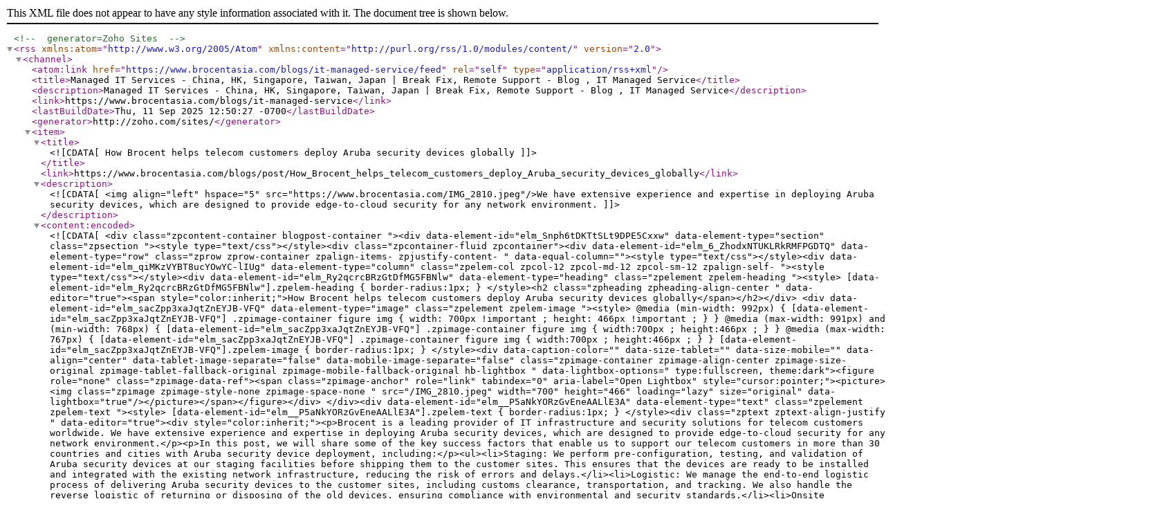

--- FILE ---
content_type: application/xml
request_url: https://www.brocentasia.com/blogs/it-managed-service/feed
body_size: 25759
content:
<?xml version="1.0" encoding="UTF-8" ?><!-- generator=Zoho Sites --><rss version="2.0" xmlns:atom="http://www.w3.org/2005/Atom" xmlns:content="http://purl.org/rss/1.0/modules/content/"><channel><atom:link href="https://www.brocentasia.com/blogs/it-managed-service/feed" rel="self" type="application/rss+xml"/><title>Managed IT Services - China, HK, Singapore, Taiwan, Japan | Break Fix, Remote Support - Blog , IT Managed Service</title><description>Managed IT Services - China, HK, Singapore, Taiwan, Japan | Break Fix, Remote Support - Blog , IT Managed Service</description><link>https://www.brocentasia.com/blogs/it-managed-service</link><lastBuildDate>Thu, 11 Sep 2025 12:50:27 -0700</lastBuildDate><generator>http://zoho.com/sites/</generator><item><title><![CDATA[How Brocent helps telecom customers deploy Aruba security devices globally]]></title><link>https://www.brocentasia.com/blogs/post/How_Brocent_helps_telecom_customers_deploy_Aruba_security_devices_globally</link><description><![CDATA[<img align="left" hspace="5" src="https://www.brocentasia.com/IMG_2810.jpeg"/>We have extensive experience and expertise in deploying Aruba security devices, which are designed to provide edge-to-cloud security for any network environment.]]></description><content:encoded><![CDATA[<div class="zpcontent-container blogpost-container "><div data-element-id="elm_Snph6tDKTtSLt9DPE5Cxxw" data-element-type="section" class="zpsection "><style type="text/css"></style><div class="zpcontainer-fluid zpcontainer"><div data-element-id="elm_6_ZhodxNTUKLRkRMFPGDTQ" data-element-type="row" class="zprow zprow-container zpalign-items- zpjustify-content- " data-equal-column=""><style type="text/css"></style><div data-element-id="elm_qiMKzVYBT8ucYOwYC-lIUg" data-element-type="column" class="zpelem-col zpcol-12 zpcol-md-12 zpcol-sm-12 zpalign-self- "><style type="text/css"></style><div data-element-id="elm_Ry2qcrcBRzGtDfMG5FBNlw" data-element-type="heading" class="zpelement zpelem-heading "><style> [data-element-id="elm_Ry2qcrcBRzGtDfMG5FBNlw"].zpelem-heading { border-radius:1px; } </style><h2
 class="zpheading zpheading-align-center " data-editor="true"><span style="color:inherit;">How Brocent helps telecom customers deploy Aruba security devices globally</span></h2></div>
<div data-element-id="elm_sacZpp3xaJqtZnEYJB-VFQ" data-element-type="image" class="zpelement zpelem-image "><style> @media (min-width: 992px) { [data-element-id="elm_sacZpp3xaJqtZnEYJB-VFQ"] .zpimage-container figure img { width: 700px !important ; height: 466px !important ; } } @media (max-width: 991px) and (min-width: 768px) { [data-element-id="elm_sacZpp3xaJqtZnEYJB-VFQ"] .zpimage-container figure img { width:700px ; height:466px ; } } @media (max-width: 767px) { [data-element-id="elm_sacZpp3xaJqtZnEYJB-VFQ"] .zpimage-container figure img { width:700px ; height:466px ; } } [data-element-id="elm_sacZpp3xaJqtZnEYJB-VFQ"].zpelem-image { border-radius:1px; } </style><div data-caption-color="" data-size-tablet="" data-size-mobile="" data-align="center" data-tablet-image-separate="false" data-mobile-image-separate="false" class="zpimage-container zpimage-align-center zpimage-size-original zpimage-tablet-fallback-original zpimage-mobile-fallback-original hb-lightbox " data-lightbox-options="
                type:fullscreen,
                theme:dark"><figure role="none" class="zpimage-data-ref"><span class="zpimage-anchor" role="link" tabindex="0" aria-label="Open Lightbox" style="cursor:pointer;"><picture><img class="zpimage zpimage-style-none zpimage-space-none " src="/IMG_2810.jpeg" width="700" height="466" loading="lazy" size="original" data-lightbox="true"/></picture></span></figure></div>
</div><div data-element-id="elm__P5aNkYORzGvEneAALlE3A" data-element-type="text" class="zpelement zpelem-text "><style> [data-element-id="elm__P5aNkYORzGvEneAALlE3A"].zpelem-text { border-radius:1px; } </style><div class="zptext zptext-align-justify " data-editor="true"><div style="color:inherit;"><p>Brocent is a leading provider of IT infrastructure and security solutions for telecom customers worldwide. We have extensive experience and expertise in deploying Aruba security devices, which are designed to provide edge-to-cloud security for any network environment.</p><p>In this post, we will share some of the key success factors that enable us to support our telecom customers in more than 30 countries and cities with Aruba security device deployment, including:</p><ul><li>Staging: We perform pre-configuration, testing, and validation of Aruba security devices at our staging facilities before shipping them to the customer sites. This ensures that the devices are ready to be installed and integrated with the existing network infrastructure, reducing the risk of errors and delays.</li><li>Logistic: We manage the end-to-end logistic process of delivering Aruba security devices to the customer sites, including customs clearance, transportation, and tracking. We also handle the reverse logistic of returning or disposing of the old devices, ensuring compliance with environmental and security standards.</li><li>Onsite installation: We deploy our certified and experienced engineers to perform onsite installation of Aruba security devices, following the best practices and guidelines from Aruba. We also provide onsite training and documentation for the customer staff, enabling them to operate and manage the devices effectively.</li><li>Technical configuration: We configure Aruba security devices according to the customer’s specific requirements and preferences, using the latest software and firmware updates from Aruba. We also leverage Aruba’s advanced features and capabilities, such as Zero Trust, SASE, and AI, to optimize the performance and security of the network.</li><li>Post-deployment 24x7 maintenance services: We offer post-deployment 24x7 maintenance services for Aruba security devices, including remote monitoring, troubleshooting, and support. We also provide periodic reports and recommendations for network improvement and optimization, ensuring that the customer’s network is always secure, reliable, and efficient.</li></ul><p>By providing these comprehensive and customized services, we help our telecom customers deploy Aruba security devices with ease and confidence, enhancing their network security and customer experience. If you are interested in learning more about our Aruba security device deployment services, please contact us today. We would love to hear from you and discuss how we can help you achieve your network security goals.</p></div></div>
</div><div data-element-id="elm_T-ylNR3ySBKBHu5HLSnwOg" data-element-type="button" class="zpelement zpelem-button "><style> [data-element-id="elm_T-ylNR3ySBKBHu5HLSnwOg"].zpelem-button{ border-radius:1px; } </style><div class="zpbutton-container zpbutton-align-center "><style type="text/css"></style><a class="zpbutton-wrapper zpbutton zpbutton-type-primary zpbutton-size-md zpbutton-style-roundcorner " href="mailto:accounts@brocent.com?subject=Inquiry%20IT%20Sercurity%20Service&amp;body=Hi%2C%0A%0AI'm%20very%20interesting%20in%20your%20IT%20service.%0ACan%20we%20setup%20a%20call%20to%20discuss%20our%20requirement%3F%0A%0ARegards."><span class="zpbutton-content">Contact Consultant</span></a></div>
</div></div></div></div></div></div> ]]></content:encoded><pubDate>Sun, 04 Feb 2024 01:02:26 +0000</pubDate></item><item><title><![CDATA[How Brocent Controls the Cost and Rewards a High Quality IT Managed Service to Customer]]></title><link>https://www.brocentasia.com/blogs/post/How_Brocent_Controls_the_Cost_and_Rewards_a_High_Quality_IT_Managed_Service_to_Customer</link><description><![CDATA[<img align="left" hspace="5" src="https://www.brocentasia.com/2-1.jpg"/>Brocent is a leading IT managed service provider in Asia, with over 15 years of experience in delivering professional, reliable, and cost-effective IT solutions to various industries.]]></description><content:encoded><![CDATA[<div class="zpcontent-container blogpost-container "><div data-element-id="elm_4N_8fq0kRMuVWRLeVyJG_g" data-element-type="section" class="zpsection "><style type="text/css"></style><div class="zpcontainer-fluid zpcontainer"><div data-element-id="elm_qa9qSaXFTJ2kUJS--h06ZA" data-element-type="row" class="zprow zprow-container zpalign-items- zpjustify-content- " data-equal-column=""><style type="text/css"></style><div data-element-id="elm_cZFN_AEtQ72HmHs9QqJJRw" data-element-type="column" class="zpelem-col zpcol-12 zpcol-md-12 zpcol-sm-12 zpalign-self- "><style type="text/css"></style><div data-element-id="elm_9F0xAiv9TPSxgXLvQhzXdQ" data-element-type="heading" class="zpelement zpelem-heading "><style> [data-element-id="elm_9F0xAiv9TPSxgXLvQhzXdQ"].zpelem-heading { border-radius:1px; } </style><h2
 class="zpheading zpheading-align-center " data-editor="true"><span style="color:inherit;">How Brocent Controls the Cost and Rewards a High Quality IT Managed Service to Customer</span></h2></div>
<div data-element-id="elm_om-YJxeEo2Vn2ee7gjgnWg" data-element-type="image" class="zpelement zpelem-image "><style> @media (min-width: 992px) { [data-element-id="elm_om-YJxeEo2Vn2ee7gjgnWg"] .zpimage-container figure img { width: 648px !important ; height: 430px !important ; } } @media (max-width: 991px) and (min-width: 768px) { [data-element-id="elm_om-YJxeEo2Vn2ee7gjgnWg"] .zpimage-container figure img { width:648px ; height:430px ; } } @media (max-width: 767px) { [data-element-id="elm_om-YJxeEo2Vn2ee7gjgnWg"] .zpimage-container figure img { width:648px ; height:430px ; } } [data-element-id="elm_om-YJxeEo2Vn2ee7gjgnWg"].zpelem-image { border-radius:1px; } </style><div data-caption-color="" data-size-tablet="" data-size-mobile="" data-align="center" data-tablet-image-separate="false" data-mobile-image-separate="false" class="zpimage-container zpimage-align-center zpimage-size-original zpimage-tablet-fallback-original zpimage-mobile-fallback-original hb-lightbox " data-lightbox-options="
                type:fullscreen,
                theme:dark"><figure role="none" class="zpimage-data-ref"><span class="zpimage-anchor" role="link" tabindex="0" aria-label="Open Lightbox" style="cursor:pointer;"><picture><img class="zpimage zpimage-style-none zpimage-space-none " src="/2-1.jpg" width="648" height="430" loading="lazy" size="original" data-lightbox="true"/></picture></span></figure></div>
</div><div data-element-id="elm__38ze_5ZRWiR5YDYwnDk2g" data-element-type="text" class="zpelement zpelem-text "><style> [data-element-id="elm__38ze_5ZRWiR5YDYwnDk2g"].zpelem-text { border-radius:1px; } </style><div class="zptext zptext-align-justify " data-editor="true"><div style="color:inherit;"><p>Brocent is a leading IT managed service provider in Asia, with over 15 years of experience in delivering professional, reliable, and cost-effective IT solutions to various industries. Brocent’s mission is to help its customers transform their IT infrastructure, discover IT value, and achieve business success. In this post, we will share some of the strategies that Brocent uses to control the cost and reward a high quality IT managed service to customer.</p></div></div>
</div><div data-element-id="elm_ubUIJCLbl2mQeF74KumSdA" data-element-type="heading" class="zpelement zpelem-heading "><style> [data-element-id="elm_ubUIJCLbl2mQeF74KumSdA"].zpelem-heading { border-radius:1px; } </style><h2
 class="zpheading zpheading-style-none zpheading-align-left " data-editor="true"><span style="color:inherit;">Strategy 1: Define and monitor service level agreements (SLAs)</span></h2></div>
<div data-element-id="elm_s69pmXFbabvQ7sUKstCiHQ" data-element-type="text" class="zpelement zpelem-text "><style> [data-element-id="elm_s69pmXFbabvQ7sUKstCiHQ"].zpelem-text { border-radius:1px; } </style><div class="zptext zptext-align-left " data-editor="true"><div style="color:inherit;"><p>Brocent understands the importance of setting clear and realistic expectations with its customers, and ensuring that they are met or exceeded. That is why Brocent defines and monitors service level agreements (SLAs) with its customers, which specify the scope, quality, and metrics of the service provided, as well as the penalties for non-compliance.to track and optimize its IT service management metrics, and to provide transparent and timely reports to its customers. Brocent also conducts regular reviews and audits of its SLAs, and adjusts them as needed to reflect changing customer needs and market conditions.</p></div></div>
</div><div data-element-id="elm_4raAZuW7Ub1384kIMh6Pgw" data-element-type="heading" class="zpelement zpelem-heading "><style> [data-element-id="elm_4raAZuW7Ub1384kIMh6Pgw"].zpelem-heading { border-radius:1px; } </style><h2
 class="zpheading zpheading-style-none zpheading-align-left " data-editor="true"><span style="color:inherit;">Strategy 2: Use the right tools and automation</span></h2></div>
<div data-element-id="elm_CHtgkFHIVfxIU6qWUKZ3vQ" data-element-type="text" class="zpelement zpelem-text "><style> [data-element-id="elm_CHtgkFHIVfxIU6qWUKZ3vQ"].zpelem-text { border-radius:1px; } </style><div class="zptext zptext-align-left " data-editor="true"><div style="color:inherit;"><p>Brocent leverages the power of tools and automation to streamline its processes, reduce errors, increase efficiency, and enhance customer satisfaction. Brocent uses tools such as Manage Engine MSP to manage its customer service,&nbsp; to learn best practices and tips for selling managed services, and various cloud platforms to provide flexible and scalable IT solutions. Brocent also uses automation to perform routine tasks, such as backups, updates, patches, and security checks, and to alert its staff of any issues or anomalies. By using the right tools and automation, Brocent can control its operational costs, improve its service quality, and deliver faster and better results to its customers.</p></div></div>
</div><div data-element-id="elm_IHO3AbNdguTSGbtnQHizXA" data-element-type="heading" class="zpelement zpelem-heading "><style> [data-element-id="elm_IHO3AbNdguTSGbtnQHizXA"].zpelem-heading { border-radius:1px; } </style><h2
 class="zpheading zpheading-style-none zpheading-align-left " data-editor="true"><span style="color:inherit;">Strategy 3: Train and empower its staff</span></h2></div>
<div data-element-id="elm_BJsfU8sh0hOZXhOwnPriDg" data-element-type="text" class="zpelement zpelem-text "><style> [data-element-id="elm_BJsfU8sh0hOZXhOwnPriDg"].zpelem-text { border-radius:1px; } </style><div class="zptext zptext-align-left " data-editor="true"><p><span style="color:inherit;"><span style="font-size:11pt;">Brocent recognizes that its staff are the backbone of its IT managed service, and that they play a vital role in delivering high quality service to its customers. Therefore, Brocent invests in training and empowering its staff with the skills, knowledge, and resources they need to perform their tasks effectively and efficiently. Brocent provides its staff with regular feedback, recognition, and rewards, and creates a culture of continuous learning and improvement. Brocent also empowers its staff to make decisions and take actions that are in the best interest of the customer, and to communicate openly and honestly with the customer. By training and empowering its staff, Brocent can boost their morale, motivation, and productivity, and reduce turnover and attrition.</span></span><br></p></div>
</div><div data-element-id="elm_PUXkEhmLLbWe-ZFixxpR4Q" data-element-type="heading" class="zpelement zpelem-heading "><style> [data-element-id="elm_PUXkEhmLLbWe-ZFixxpR4Q"].zpelem-heading { border-radius:1px; } </style><h2
 class="zpheading zpheading-style-none zpheading-align-left " data-editor="true"><span style="color:inherit;">Strategy 4: Collect and act on customer feedback</span></h2></div>
<div data-element-id="elm_aBou9NT-NhHoVen6dBg-9g" data-element-type="text" class="zpelement zpelem-text "><style> [data-element-id="elm_aBou9NT-NhHoVen6dBg-9g"].zpelem-text { border-radius:1px; } </style><div class="zptext zptext-align-left " data-editor="true"><div style="color:inherit;"><p>Brocent values customer feedback as a key source of information and insight to understand its customer’s needs, expectations, and satisfaction, and to identify any gaps or issues in its service. Brocent collects customer feedback through various channels, such as surveys, reviews, testimonials, referrals, and social media. Brocent also analyzes and acts on the feedback it receives, and uses it to improve its service quality, customer loyalty, and retention. Brocent strives to exceed its customer’s expectations, and to provide them with a positive and memorable experience.</p><div style="color:inherit;"><p>We hope this post helps you to understand how Brocent controls the cost and rewards a high quality IT managed service to customer.<a href="https://www.brocentasia.com/" id="3585231a-622d-c394-49c8-ee8e64441300-21-group">If you are interested in learning more about Brocent’s IT managed service offerings, please visit our website</a><span style="font-size:12.5px;">&nbsp;</span>or contact us. Thank you for reading. 😊.</p></div></div></div>
</div><div data-element-id="elm_cAga-kOqQRmr7SZkXWR0_w" data-element-type="button" class="zpelement zpelem-button "><style> [data-element-id="elm_cAga-kOqQRmr7SZkXWR0_w"].zpelem-button{ border-radius:1px; } </style><div class="zpbutton-container zpbutton-align-center "><style type="text/css"></style><a class="zpbutton-wrapper zpbutton zpbutton-type-primary zpbutton-size-md zpbutton-style-roundcorner " href="mailto:accounts@brocent.com?subject=Inquiry%20IT%20Sercurity%20Service&amp;body=Hi%2C%0A%0AI'm%20very%20interesting%20in%20your%20IT%20service.%0ACan%20we%20setup%20a%20call%20to%20discuss%20our%20requirement%3F%0A%0ARegards."><span class="zpbutton-content">Contact Consultant</span></a></div>
</div></div></div></div></div></div> ]]></content:encoded><pubDate>Mon, 29 Jan 2024 01:29:37 +0000</pubDate></item><item><title><![CDATA[How Global Labor Cost Increase Impacts IT Managed Services]]></title><link>https://www.brocentasia.com/blogs/post/how_global_labor_cost_increase_impacts_it_managed_services</link><description><![CDATA[<img align="left" hspace="5" src="https://www.brocentasia.com/1.jpeg"/>IT managed services are the practice of outsourcing the responsibility for maintaining, and anticipating the need for, a range of processes and functions in order to improve operations and cut expenses.]]></description><content:encoded><![CDATA[<div class="zpcontent-container blogpost-container "><div data-element-id="elm_civ7QMYSQQSDmf56DeHVlA" data-element-type="section" class="zpsection "><style type="text/css"></style><div class="zpcontainer-fluid zpcontainer"><div data-element-id="elm_FQ5t94F4S5mohgG6Ek9qPA" data-element-type="row" class="zprow zprow-container zpalign-items- zpjustify-content- " data-equal-column=""><style type="text/css"></style><div data-element-id="elm_9pf5q-QWREqWFCij75rtiQ" data-element-type="column" class="zpelem-col zpcol-12 zpcol-md-12 zpcol-sm-12 zpalign-self- "><style type="text/css"></style><div data-element-id="elm_Y1iEEvEfQsKjCRV95t6TyA" data-element-type="heading" class="zpelement zpelem-heading "><style> [data-element-id="elm_Y1iEEvEfQsKjCRV95t6TyA"].zpelem-heading { border-radius:1px; } </style><h2
 class="zpheading zpheading-align-center " data-editor="true"><div style="color:inherit;"><h1>How Global Labor Cost Increase Impacts IT Managed Services</h1></div></h2></div>
<div data-element-id="elm_OT7YVIIt2-9UHtxcsPHLKQ" data-element-type="image" class="zpelement zpelem-image "><style> @media (min-width: 992px) { [data-element-id="elm_OT7YVIIt2-9UHtxcsPHLKQ"] .zpimage-container figure img { width: 648px !important ; height: 364px !important ; } } @media (max-width: 991px) and (min-width: 768px) { [data-element-id="elm_OT7YVIIt2-9UHtxcsPHLKQ"] .zpimage-container figure img { width:648px ; height:364px ; } } @media (max-width: 767px) { [data-element-id="elm_OT7YVIIt2-9UHtxcsPHLKQ"] .zpimage-container figure img { width:648px ; height:364px ; } } [data-element-id="elm_OT7YVIIt2-9UHtxcsPHLKQ"].zpelem-image { border-radius:1px; } </style><div data-caption-color="" data-size-tablet="" data-size-mobile="" data-align="center" data-tablet-image-separate="false" data-mobile-image-separate="false" class="zpimage-container zpimage-align-center zpimage-size-original zpimage-tablet-fallback-original zpimage-mobile-fallback-original hb-lightbox " data-lightbox-options="
                type:fullscreen,
                theme:dark"><figure role="none" class="zpimage-data-ref"><span class="zpimage-anchor" role="link" tabindex="0" aria-label="Open Lightbox" style="cursor:pointer;"><picture><img class="zpimage zpimage-style-none zpimage-space-none " src="/1.jpeg" width="648" height="364" loading="lazy" size="original" data-lightbox="true"/></picture></span></figure></div>
</div><div data-element-id="elm_I-gykFQTT4KPW2QyEK2tjg" data-element-type="text" class="zpelement zpelem-text "><style> [data-element-id="elm_I-gykFQTT4KPW2QyEK2tjg"].zpelem-text { border-radius:1px; } </style><div class="zptext zptext-align-justify " data-editor="true"><div style="color:inherit;"><div style="color:inherit;"><p>IT managed services are the practice of outsourcing the responsibility for maintaining, and anticipating the need for, a range of processes and functions in order to improve operations and cut expenses. IT managed services can include network management, security, cloud computing, data analytics, software development, and more.</p><p>The global labor market has undergone significant changes in the past few years, due to the combined effects of the COVID-19 pandemic, the Fourth Industrial Revolution, the green and energy transition, and the geopolitical volatility. These changes have resulted in diverging labor-market outcomes between low-, middle- and high-income countries, as well as among workers within the same country. One of the key trends that has emerged is the increase in labor costs, especially in the IT sector.</p><p>Labor costs are the total amount of money paid to employees, including wages, salaries, benefits, taxes, and other expenses. Labor costs affect the demand for labor, as well as the profitability and competitiveness of businesses. Higher labor costs can make workers better off, but they can also reduce companies’ profits, the number of jobs, and the hours each person works.</p><p>The increase in labor costs in the IT sector can be attributed to several factors, such as:</p><ul><li>The rising demand for IT skills and talent, driven by the digital transformation of various industries and sectors, as well as the emergence of new technologies such as generative AI, IoT, blockchain, and others.</li><li>The shortage of IT workers, especially in high-income countries, due to the mismatch between the supply and demand of IT skills, the aging of the workforce, the immigration restrictions, and the low participation of women and minorities in STEM fields.</li><li>The increasing bargaining power of IT workers, due to their high mobility, flexibility, and productivity, as well as their ability to work remotely and across borders.</li><li>The growing pressure from workers, consumers, and regulators for better working conditions, higher wages, and more social and environmental responsibility from IT companies.</li></ul><p>The increase in labor costs in the IT sector has significant implications for IT managed services, both for the providers and the clients. Some of the possible impacts are:</p><ul><li>IT managed service providers may face higher operational costs, lower profit margins, and reduced competitiveness in the global market. They may also struggle to attract and retain qualified IT workers, as well as to meet the quality and service standards of their clients.</li><li>IT managed service clients may benefit from lower capital expenditures, higher operational efficiency, and access to specialized IT skills and solutions. However, they may also face higher service fees, lower service quality, and increased dependency and vulnerability to their providers.</li><li>IT managed service providers and clients may need to adopt new strategies and practices to cope with the rising labor costs, such as:</li><ul><li>Investing in automation, digitalization, and innovation to reduce the reliance on human labor and increase the productivity and quality of IT services.</li><li>Leveraging cloud computing, data analytics, and AI to optimize the allocation and utilization of IT resources and capabilities.</li><li>Outsourcing more IT functions and processes to low- and lower-middle-income countries, where labor costs are relatively lower and IT talent is abundant and growing.</li><li>Developing new business models and partnerships to share the risks and rewards of IT managed services, such as outcome-based contracts, co-creation, and co-innovation.</li><li>Enhancing the skills and competencies of IT workers, both in-house and outsourced, to adapt to the changing IT landscape and the evolving needs of IT managed services.</li><li>Improving the working conditions, wages, and benefits of IT workers, both in-house and outsourced, to attract and retain them, as well as to meet the social and environmental expectations of workers, consumers, and regulators.</li></ul></ul><p>The global labor cost increase is a complex and dynamic phenomenon that affects the IT managed services in various ways. IT managed service providers and clients need to understand the causes and consequences of this trend, and to adopt appropriate strategies and practices to leverage the opportunities and overcome the challenges that it poses.</p></div></div></div>
</div><div data-element-id="elm_GIAdybvBSkGmwC6qOBbURQ" data-element-type="button" class="zpelement zpelem-button "><style> [data-element-id="elm_GIAdybvBSkGmwC6qOBbURQ"].zpelem-button{ border-radius:1px; } </style><div class="zpbutton-container zpbutton-align-center "><style type="text/css"></style><a class="zpbutton-wrapper zpbutton zpbutton-type-primary zpbutton-size-md zpbutton-style-roundcorner " href="mailto:accounts@brocent.com?subject=Inquiry%20IT%20Sercurity%20Service&amp;body=Hi%2C%0A%0AI'm%20very%20interesting%20in%20your%20IT%20service.%0ACan%20we%20setup%20a%20call%20to%20discuss%20our%20requirement%3F%0A%0ARegards."><span class="zpbutton-content">Contact Consultant</span></a></div>
</div></div></div></div></div></div> ]]></content:encoded><pubDate>Mon, 29 Jan 2024 01:20:13 +0000</pubDate></item><item><title><![CDATA[Why You Need to Understand "Secure by Design" Cybersecurity Practices]]></title><link>https://www.brocentasia.com/blogs/post/why_you_need_to_understand_secure_by_design_cybersecurity_practices1</link><description><![CDATA[<img align="left" hspace="5" src="https://www.brocentasia.com/TTT_Blog-Post-Social-Media-Image-Why-You-Need-to-Understand-Secure-by-Design-Cybersecurity-Prac.png"/>Cybersecurity has become a critical foundation upon which many aspects of business rely.]]></description><content:encoded><![CDATA[<div class="zpcontent-container blogpost-container "><div data-element-id="elm_zIkrcqwmSkG5ouotkmgSvA" data-element-type="section" class="zpsection "><style type="text/css"></style><div class="zpcontainer-fluid zpcontainer"><div data-element-id="elm_2QTxpUWdTsmEhIAZdN4kDQ" data-element-type="row" class="zprow zprow-container zpalign-items- zpjustify-content- " data-equal-column=""><style type="text/css"></style><div data-element-id="elm_PhGTXzT3Q1O5p0RHuZ2Chw" data-element-type="column" class="zpelem-col zpcol-12 zpcol-md-12 zpcol-sm-12 zpalign-self- "><style type="text/css"> [data-element-id="elm_PhGTXzT3Q1O5p0RHuZ2Chw"].zpelem-col{ border-radius:1px; } </style><div data-element-id="elm_x-uvDh9aRKSJWBm9KGKmcw" data-element-type="heading" class="zpelement zpelem-heading "><style> [data-element-id="elm_x-uvDh9aRKSJWBm9KGKmcw"].zpelem-heading { border-radius:1px; } </style><h2
 class="zpheading zpheading-align-center " data-editor="true"><span style="color:inherit;">Why You Need to Understand &quot;Secure by Design&quot; Cybersecurity Practices</span></h2></div>
<div data-element-id="elm_H245wnW4L-uv5lXi6pg10A" data-element-type="image" class="zpelement zpelem-image "><style> @media (min-width: 992px) { [data-element-id="elm_H245wnW4L-uv5lXi6pg10A"] .zpimage-container figure img { width: 1070px ; height: 559.97px ; } } @media (max-width: 991px) and (min-width: 768px) { [data-element-id="elm_H245wnW4L-uv5lXi6pg10A"] .zpimage-container figure img { width:723px ; height:378.37px ; } } @media (max-width: 767px) { [data-element-id="elm_H245wnW4L-uv5lXi6pg10A"] .zpimage-container figure img { width:415px ; height:217.18px ; } } [data-element-id="elm_H245wnW4L-uv5lXi6pg10A"].zpelem-image { border-radius:1px; } </style><div data-caption-color="" data-size-tablet="" data-size-mobile="" data-align="center" data-tablet-image-separate="false" data-mobile-image-separate="false" class="zpimage-container zpimage-align-center zpimage-size-fit zpimage-tablet-fallback-fit zpimage-mobile-fallback-fit hb-lightbox " data-lightbox-options="
                type:fullscreen,
                theme:dark"><figure role="none" class="zpimage-data-ref"><span class="zpimage-anchor" role="link" tabindex="0" aria-label="Open Lightbox" style="cursor:pointer;"><picture><img class="zpimage zpimage-style-roundcorner zpimage-space-none " src="/TTT_Blog-Post-Social-Media-Image-Why-You-Need-to-Understand-Secure-by-Design-Cybersecurity-Prac.png" width="415" height="217.18" loading="lazy" size="fit" data-lightbox="true"/></picture></span></figure></div>
</div><div data-element-id="elm_g3l81FkBTDqosCbcg7ddIw" data-element-type="text" class="zpelement zpelem-text "><style> [data-element-id="elm_g3l81FkBTDqosCbcg7ddIw"].zpelem-text { border-radius:1px; } </style><div class="zptext zptext-align-center " data-editor="true"><div style="color:inherit;"><p style="text-align:justify;margin-bottom:12pt;"><span style="font-size:11pt;">Cybersecurity has become a critical foundation upon which many aspects of business rely. Whether you’re a large enterprise or small business, network security is a must. Cyberattacks can have long-term consequences. </span></p><p style="text-align:justify;margin-bottom:12pt;"><span style="font-size:11pt;">The frequency and sophistication of cyberattacks continue to increase. In 2022, IoT malware attacks saw a sobering </span><a href="https://www.techopedia.com/cybersecurity-statistics"><u><span style="font-size:11pt;">87% increase</span></u></a><span style="font-size:11pt;">. Attack volume is also ramping up due to the use of AI.</span></p><p style="text-align:justify;margin-bottom:12pt;"><span style="font-size:11pt;">It’s essential to shift from a reactive to a proactive cybersecurity approach. One such approach that has gained prominence is &quot;Secure by Design&quot; practices. </span></p><p style="text-align:justify;margin-bottom:12pt;"><span style="font-size:11pt;">International partners have taken steps to address commonly exploited vulnerabilities. A </span><a href="https://executivegov.com/2023/08/us-international-partners-release-advisory-on-addressing-common-exploited-vulnerabilities/"><u><span style="font-size:11pt;">recent advisory</span></u></a><span style="font-size:11pt;">&nbsp;highlights Secure by Design principles. This collaborative effort underscores the global nature of the cybersecurity threat landscape. As well as the need for coordinated action to protect critical infrastructure. </span></p><p style="text-align:justify;"><span style="font-size:11pt;">In this article, we'll explore what it takes to put in place Secure by Design principles. And explain why they are paramount in today's cybersecurity landscape.</span></p></div></div>
</div><div data-element-id="elm_2ya6o1g7xPlcn0Hr10in5w" data-element-type="heading" class="zpelement zpelem-heading "><style> [data-element-id="elm_2ya6o1g7xPlcn0Hr10in5w"].zpelem-heading { border-radius:1px; } </style><h2
 class="zpheading zpheading-style-none zpheading-align-left " data-editor="true"><div style="color:inherit;"><p><span style="color:inherit;">Today’s Modern Cyberthreats</span><br></p></div></h2></div>
<div data-element-id="elm_jZUuAVLqkkzYKDNlnjZ38g" data-element-type="text" class="zpelement zpelem-text "><style> [data-element-id="elm_jZUuAVLqkkzYKDNlnjZ38g"].zpelem-text { border-radius:1px; } </style><div class="zptext zptext-align-left " data-editor="true"><div style="color:inherit;"><p style="text-align:justify;margin-bottom:12pt;"><span style="font-size:11pt;">Cybersecurity threats have evolved significantly over the years. Gone are the days when just installing an antivirus could protect your computer. Today, cybercriminals use highly sophisticated tactics. The potential impact of an attack goes far beyond the inconvenience of a virus.&nbsp;</span></p><p style="text-align:justify;margin-bottom:12pt;"><span style="font-size:11pt;">Modern cyber threats encompass a wide range of attacks, including:</span></p><p style="text-align:justify;"><span style="font-weight:bold;font-size:11pt;">1.&nbsp;</span><b><span style="font-size:11pt;">Ransomware:</span></b><span style="font-size:11pt;">&nbsp;Malware that encrypts your data and demands a ransom for decryption. One of the costliest attacks for businesses.</span></p><p style="text-align:justify;"><span style="font-weight:bold;font-size:11pt;">2.&nbsp;</span><b><span style="font-size:11pt;">Phishing:</span></b><span style="font-size:11pt;">&nbsp;Deceptive emails or messages that trick you into revealing sensitive information. </span><a href="https://www.techopedia.com/phishing-statistics"><u><span style="font-size:11pt;">Eighty-three</span></u></a><span style="font-size:11pt;">&nbsp;percent of companies experience a phishing attack each year.</span></p><p style="text-align:justify;"><span style="font-weight:bold;font-size:11pt;">3.&nbsp;</span><b><span style="font-size:11pt;">Advanced Persistent Threats (APTs):</span></b><span style="font-size:11pt;">&nbsp;Long-term cyberattacks aimed at stealing sensitive data.</span></p><p style="text-align:justify;"><span style="font-weight:bold;font-size:11pt;">4.&nbsp;</span><b><span style="font-size:11pt;">Zero-Day Exploits:</span></b><span style="font-size:11pt;">&nbsp;Attacks that target vulnerabilities not yet known to software developers.</span></p><p style="text-align:justify;"><span style="font-weight:bold;font-size:11pt;">5.&nbsp;</span><b><span style="font-size:11pt;">IoT Vulnerabilities:</span></b><span style="font-size:11pt;">&nbsp;Hackers exploit vulnerabilities in Internet of Things (IoT) devices to compromise networks.</span></p><p style="text-align:justify;"><span style="font-size:11pt;">These evolving threats underscore the need for a proactive approach to cybersecurity. Instead of reacting to attacks after they occur, you want to prevent them from happening.</span></p></div></div>
</div><div data-element-id="elm_Z8fqQypqr3RaN-PO5ul2Vw" data-element-type="heading" class="zpelement zpelem-heading "><style> [data-element-id="elm_Z8fqQypqr3RaN-PO5ul2Vw"].zpelem-heading { border-radius:1px; } </style><h2
 class="zpheading zpheading-style-none zpheading-align-left " data-editor="true"><span style="color:inherit;">What Is Secure by Design?</span></h2></div>
<div data-element-id="elm_N4LIVefmQl-a_AbvBlG3yQ" data-element-type="text" class="zpelement zpelem-text "><style> [data-element-id="elm_N4LIVefmQl-a_AbvBlG3yQ"].zpelem-text { border-radius:1px; } </style><div class="zptext zptext-align-left " data-editor="true"><div style="color:inherit;"><p style="text-align:justify;margin-bottom:12pt;"><span style="font-size:11pt;">Secure by Design is a modern cybersecurity approach. It integrates security measures into the very foundation of a system, app, or device. It does this from the start. </span></p><p style="text-align:justify;margin-bottom:12pt;"><span style="font-size:11pt;">It's about considering security as a fundamental aspect of the development process. Rather than including it as a feature later.</span></p><p style="text-align:justify;margin-bottom:12pt;"><span style="font-size:11pt;">How can businesses of all types translate this into their cybersecurity strategies? There are two key ways:</span></p><p style="text-align:justify;margin-left:72pt;"><span style="font-weight:bold;font-size:11pt;">1.&nbsp;</span><span style="font-size:11pt;">When purchasing hardware or software, ask about Secure by Design. Does the supplier use these practices? If not, you may want to consider a different vendor.</span></p><p style="text-align:justify;margin-left:72pt;"><span style="font-weight:bold;font-size:11pt;">2.&nbsp;</span><span style="font-size:11pt;">Incorporate Secure by Design principles into your own business. Such as when planning an infrastructure upgrade or customer service enhancement. Put cybersecurity at the center. Instead of adding it as an afterthought.</span></p><p style="text-align:justify;margin-bottom:12pt;"><span style="font-size:11pt;">Key principles of Secure by Design include:</span></p><p style="text-align:justify;margin-left:72pt;"><span style="font-weight:bold;font-size:11pt;">1.&nbsp;</span><b><span style="font-size:11pt;">Risk Assessment:</span></b><span style="font-size:11pt;">&nbsp;Identifying potential security risks and vulnerabilities early in the design phase.</span></p><p style="text-align:justify;margin-left:72pt;"><span style="font-weight:bold;font-size:11pt;">2.&nbsp;</span><b><span style="font-size:11pt;">Standard Framework:</span></b><span style="font-size:11pt;">&nbsp;Maintain consistency when applying security standards by following a framework. Such as </span><a href="https://www.cisecurity.org/controls"><u><span style="font-size:11pt;">CIS</span></u></a><span style="font-size:11pt;">&nbsp;Critical Security Controls, </span><a href="https://www.hhs.gov/hipaa/index.html"><u><span style="font-size:11pt;">HIPAA</span></u></a><span style="font-size:11pt;">, or </span><a href="https://gdpr.eu/"><u><span style="font-size:11pt;">G</span></u><u><span style="font-size:11pt;">DPR</span></u></a><span style="font-size:11pt;">.</span></p><p style="text-align:justify;margin-left:72pt;"><span style="font-weight:bold;font-size:11pt;">3.&nbsp;</span><b><span style="font-size:11pt;">Least Privilege:</span></b><span style="font-size:11pt;">&nbsp;Limiting access to resources to only those who need it for their roles.</span></p><p style="text-align:justify;margin-left:72pt;"><span style="font-weight:bold;font-size:11pt;">4.&nbsp;</span><b><span style="font-size:11pt;">Defense in Depth:</span></b><span style="font-size:11pt;">&nbsp;Implementing many layers of security to protect against various threats.</span></p><p style="text-align:justify;margin-left:72pt;"><span style="font-weight:bold;font-size:11pt;">5.&nbsp;</span><b><span style="font-size:11pt;">Regular Updates:</span></b><span style="font-size:11pt;">&nbsp;Ensuring that security measures are continuously updated to address new threats.</span></p><p style="text-align:justify;margin-left:72pt;"><span style="font-weight:bold;font-size:11pt;">6.&nbsp;</span><b><span style="font-size:11pt;">User Education:</span></b><span style="font-size:11pt;">&nbsp;Educating users about security best practices and potential risks.</span></p></div></div>
</div><div data-element-id="elm_695RfFEpJF7BZ_EJbTvSkg" data-element-type="heading" class="zpelement zpelem-heading "><style> [data-element-id="elm_695RfFEpJF7BZ_EJbTvSkg"].zpelem-heading { border-radius:1px; } </style><h2
 class="zpheading zpheading-style-none zpheading-align-left " data-editor="true"><span style="color:inherit;">Why Secure-by-Design Matters</span></h2></div>
<div data-element-id="elm_9tL5Q-_UPVqe13z76Vy1cw" data-element-type="text" class="zpelement zpelem-text "><style> [data-element-id="elm_9tL5Q-_UPVqe13z76Vy1cw"].zpelem-text { border-radius:1px; } </style><div class="zptext zptext-align-left " data-editor="true"><div style="color:inherit;"><p style="text-align:justify;margin-bottom:12pt;"><span style="font-size:11pt;">Understanding and implementing Secure by Design practices is crucial for several reasons:</span></p></div></div>
</div><div data-element-id="elm_uKbgtJ39qXtsDJG9XvweWA" data-element-type="heading" class="zpelement zpelem-heading "><style> [data-element-id="elm_uKbgtJ39qXtsDJG9XvweWA"].zpelem-heading { border-radius:1px; } </style><h3
 class="zpheading zpheading-style-none zpheading-align-left " data-editor="true"><div style="color:inherit;"><p><span style="color:inherit;">Proactive Security</span><br></p></div></h3></div>
<div data-element-id="elm__iQPhnbY2L8ftWc5FlPM2g" data-element-type="text" class="zpelement zpelem-text "><style> [data-element-id="elm__iQPhnbY2L8ftWc5FlPM2g"].zpelem-text { border-radius:1px; } </style><div class="zptext zptext-align-left " data-editor="true"><div style="color:inherit;"><p style="text-align:justify;margin-bottom:8pt;"><span style="font-size:11pt;">Traditional cybersecurity approaches are often reactive. This means they address security issues after they've occurred. Secure by Design builds security measures into the very foundation of a system. This minimizes vulnerabilities from the start.</span></p></div></div>
</div><div data-element-id="elm_JnVpTC-FBPpL0TEHACI12w" data-element-type="heading" class="zpelement zpelem-heading "><style> [data-element-id="elm_JnVpTC-FBPpL0TEHACI12w"].zpelem-heading { border-radius:1px; } </style><h3
 class="zpheading zpheading-style-none zpheading-align-left " data-editor="true"><span style="color:inherit;">Cost Savings</span></h3></div>
<div data-element-id="elm_iGq93TWMpUkx2nT40VfQsw" data-element-type="text" class="zpelement zpelem-text "><style> [data-element-id="elm_iGq93TWMpUkx2nT40VfQsw"].zpelem-text { border-radius:1px; } </style><div class="zptext zptext-align-left " data-editor="true"><div style="color:inherit;"><p style="text-align:justify;"><span style="font-size:11pt;">Addressing security issues after a system is in production can be costly. The same is true for trying to address them near the end of a project. By integrating security from the&nbsp;</span><span style="font-size:11pt;color:inherit;">beginning, you can avoid these extra expenses.</span></p></div></div>
</div><div data-element-id="elm_Ql1tUXU9p0TN9wKdr6nneA" data-element-type="heading" class="zpelement zpelem-heading "><style> [data-element-id="elm_Ql1tUXU9p0TN9wKdr6nneA"].zpelem-heading { border-radius:1px; } </style><h3
 class="zpheading zpheading-style-none zpheading-align-left " data-editor="true"><div style="color:inherit;"><p><span style="color:inherit;">Regulatory Compliance</span><br></p></div></h3></div>
<div data-element-id="elm_qTrYfoG-AG15pZMVWKe0dQ" data-element-type="text" class="zpelement zpelem-text "><style> [data-element-id="elm_qTrYfoG-AG15pZMVWKe0dQ"].zpelem-text { border-radius:1px; } </style><div class="zptext zptext-align-left " data-editor="true"><p><span style="font-size:11pt;color:inherit;">Many industries are subject to strict regulatory requirements for data protection and cybersecurity. Secure by Design practices can help you meet these compliance standards more effectively. It reduces the risk of unknowns that end up costing you in fines and penalties.</span></p></div>
</div><div data-element-id="elm_EhYhxU71KJJYFVdZ6V_W6w" data-element-type="heading" class="zpelement zpelem-heading "><style> [data-element-id="elm_EhYhxU71KJJYFVdZ6V_W6w"].zpelem-heading { border-radius:1px; } </style><h3
 class="zpheading zpheading-style-none zpheading-align-left " data-editor="true"><span style="color:inherit;">Reputation Management</span></h3></div>
<div data-element-id="elm_0vV6uRNmRYclxC2lPryJAg" data-element-type="text" class="zpelement zpelem-text "><style> [data-element-id="elm_0vV6uRNmRYclxC2lPryJAg"].zpelem-text { border-radius:1px; } </style><div class="zptext zptext-align-left " data-editor="true"><div style="color:inherit;"><p><span style="font-size:11pt;">A security breach can severely damage your organization's reputation. Implementing Secure by Design practices demonstrates your commitment to protecting user data. It can also enhance trust among customers and stakeholders.</span></p></div></div>
</div><div data-element-id="elm_1RN_xmTbv46JzfG-FkqHmQ" data-element-type="heading" class="zpelement zpelem-heading "><style> [data-element-id="elm_1RN_xmTbv46JzfG-FkqHmQ"].zpelem-heading { border-radius:1px; } </style><h3
 class="zpheading zpheading-style-none zpheading-align-left " data-editor="true"><span style="color:inherit;">Future-Proofing</span></h3></div>
<div data-element-id="elm_FJG_q3AqqLM5DAFz50PgRA" data-element-type="text" class="zpelement zpelem-text "><style> [data-element-id="elm_FJG_q3AqqLM5DAFz50PgRA"].zpelem-text { border-radius:1px; } </style><div class="zptext zptext-align-left " data-editor="true"><div style="color:inherit;"><p style="margin-bottom:12pt;"><span style="font-size:11pt;">Cyber threats continue to evolve. Secure by Design practices help ensure that your systems and applications remain resilient. Especially against emerging threats.</span></p></div></div>
</div><div data-element-id="elm_QxG4ihXcYtpAa7IYh_aFiw" data-element-type="heading" class="zpelement zpelem-heading "><style> [data-element-id="elm_QxG4ihXcYtpAa7IYh_aFiw"].zpelem-heading { border-radius:1px; } </style><h3
 class="zpheading zpheading-style-none zpheading-align-left " data-editor="true"><span style="color:inherit;">Minimizing Attack Surfaces</span></h3></div>
<div data-element-id="elm_gXuSVegu2MwSsfG4FAx3OQ" data-element-type="text" class="zpelement zpelem-text "><style> [data-element-id="elm_gXuSVegu2MwSsfG4FAx3OQ"].zpelem-text { border-radius:1px; } </style><div class="zptext zptext-align-left " data-editor="true"><div style="color:inherit;"><p style="margin-bottom:12pt;"><span style="font-size:11pt;">Secure by Design focuses on reducing the attack surface of your systems. Using it helps in identifying and mitigating potential vulnerabilities. You mitigate threats before a hacker exploits them.</span></p></div></div>
</div><div data-element-id="elm_DEkgLevCaOHO5-u7wEIcQw" data-element-type="heading" class="zpelement zpelem-heading "><style> [data-element-id="elm_DEkgLevCaOHO5-u7wEIcQw"].zpelem-heading { border-radius:1px; } </style><h2
 class="zpheading zpheading-style-none zpheading-align-left " data-editor="true"><span style="color:inherit;">Need to Modernize Your Cybersecurity Strategy?</span></h2></div>
<div data-element-id="elm_yhu1rya743cQgWCH9Nuh5w" data-element-type="text" class="zpelement zpelem-text "><style> [data-element-id="elm_yhu1rya743cQgWCH9Nuh5w"].zpelem-text { border-radius:1px; } </style><div class="zptext zptext-align-left " data-editor="true"><div style="color:inherit;"><p style="margin-bottom:12pt;"><span style="font-size:11pt;">A cybersecurity strategy put in place five years ago can easily be outdated today. Need some help modernizing your company’s cybersecurity?</span></p><p style="margin-bottom:12pt;"><span style="font-size:11pt;">Give us a call today to schedule a chat.</span></p><p><b><span style="font-size:11pt;">Article used with permission from </span></b><a href="https://thetechnologypress.com/why-you-need-to-understand-secure-by-design-cybersecurity-practices/"><b><u>The Technology Press.</u></b></a><b><span style="font-size:11pt;">&nbsp;</span></b></p></div></div>
</div><div data-element-id="elm_UQjhnsqIQBmR70nOvSqSIA" data-element-type="button" class="zpelement zpelem-button "><style> [data-element-id="elm_UQjhnsqIQBmR70nOvSqSIA"].zpelem-button{ border-radius:1px; } </style><div class="zpbutton-container zpbutton-align-center "><style type="text/css"></style><a class="zpbutton-wrapper zpbutton zpbutton-type-primary zpbutton-size-md zpbutton-style-roundcorner " href="mailto:accounts@brocent.com?subject=Inquiry%20IT%20Sercurity%20Service&amp;body=Hi%2C%0A%0AI'm%20very%20interesting%20in%20your%20IT%20service.%0ACan%20we%20setup%20a%20call%20to%20discuss%20our%20requirement%3F%0A%0ARegards."><span class="zpbutton-content">Contact Consultant</span></a></div>
</div></div></div></div></div></div> ]]></content:encoded><pubDate>Mon, 22 Jan 2024 07:03:25 +0000</pubDate></item><item><title><![CDATA[Thoughts of Building Agile IT Managed Service Capabilities in Asia]]></title><link>https://www.brocentasia.com/blogs/post/It_managed_service_capabilities_in_Asia</link><description><![CDATA[<img align="left" hspace="5" src="https://www.brocentasia.com/Post202301/IMG_4058.PNG"/>Adapting to the cloud digitalization and transformation, the large organization tends to centralize the IT management and governance of critical IT infrastructure and business applications to the IT office in the headquarter.]]></description><content:encoded><![CDATA[<div class="zpcontent-container blogpost-container "><div data-element-id="elm_hUuwFh1ZSriY9kMYchgycA" data-element-type="section" class="zpsection "><style type="text/css"></style><div class="zpcontainer-fluid zpcontainer"><div data-element-id="elm_kDsvxbSfRD-6K0i15OyaaQ" data-element-type="row" class="zprow zprow-container zpalign-items- zpjustify-content- " data-equal-column=""><style type="text/css"></style><div data-element-id="elm_XKv86icCQMCvqH2LlAIN5Q" data-element-type="column" class="zpelem-col zpcol-12 zpcol-md-12 zpcol-sm-12 zpalign-self- "><style type="text/css"></style><div data-element-id="elm_SiuPpxgZTqSTTfBNBvOF-w" data-element-type="heading" class="zpelement zpelem-heading "><style> [data-element-id="elm_SiuPpxgZTqSTTfBNBvOF-w"].zpelem-heading { border-radius:1px; } </style><h1
 class="zpheading zpheading-align-center " data-editor="true"><span style="color:inherit;">Thoughts of Building Agile IT Managed Service Capabilities in Asia</span></h1></div>
<div data-element-id="elm_0t_zhVeZaXePwhpOMACtMQ" data-element-type="image" class="zpelement zpelem-image "><style> @media (min-width: 992px) { [data-element-id="elm_0t_zhVeZaXePwhpOMACtMQ"] .zpimage-container figure img { width: 1070px ; height: 559.97px ; } } @media (max-width: 991px) and (min-width: 768px) { [data-element-id="elm_0t_zhVeZaXePwhpOMACtMQ"] .zpimage-container figure img { width:723px ; height:378.37px ; } } @media (max-width: 767px) { [data-element-id="elm_0t_zhVeZaXePwhpOMACtMQ"] .zpimage-container figure img { width:415px ; height:217.18px ; } } [data-element-id="elm_0t_zhVeZaXePwhpOMACtMQ"].zpelem-image { border-radius:1px; } </style><div data-caption-color="" data-size-tablet="" data-size-mobile="" data-align="center" data-tablet-image-separate="false" data-mobile-image-separate="false" class="zpimage-container zpimage-align-center zpimage-size-fit zpimage-tablet-fallback-fit zpimage-mobile-fallback-fit hb-lightbox " data-lightbox-options="
                type:fullscreen,
                theme:dark"><figure role="none" class="zpimage-data-ref"><span class="zpimage-anchor" role="link" tabindex="0" aria-label="Open Lightbox" style="cursor:pointer;"><picture><img class="zpimage zpimage-style-none zpimage-space-none " src="/Post202301/IMG_4058.PNG" width="415" height="217.18" loading="lazy" size="fit" data-lightbox="true"/></picture></span></figure></div>
</div><div data-element-id="elm_XjUZ5-D2S3GERuPM_oEstg" data-element-type="text" class="zpelement zpelem-text "><style> [data-element-id="elm_XjUZ5-D2S3GERuPM_oEstg"].zpelem-text { border-radius:1px; } </style><div class="zptext zptext-align-center " data-editor="true"><div style="color:inherit;"><p style="text-align:justify;"><span style="font-size:13pt;">Adapting to the cloud digitalization and transformation, the large organization tends to centralize the IT management and governance of critical IT infrastructure and business applications to the IT office in the headquarter.&nbsp;</span></p><p style="text-align:justify;"><span style="font-size:13pt;"><br></span></p><p style="text-align:justify;"><span style="font-size:13pt;">However the Centralized IT organization still needs the last mile of IT support to take care of their regional business IT, that includes</span></p><ol start="1"><li style="text-align:justify;">Qualified smart hand support to support localized cloud and on-premise infrastructure in the branch</li><li style="text-align:justify;">Regional IT help desk support to manage all daily IT incidents and IT service request</li><li style="text-align:justify;">Project support for IT refresh and migration<span style="font-size:13pt;">&nbsp;</span></li><li style="text-align:justify;">Regular IT compliance audit</li></ol><div style="text-align:justify;"><br></div>
<p style="text-align:justify;"><span style="font-size:13pt;">For all of these, it appears high cost if maintaining an Regional in-house IT support team. In the pandemic and post-pandemic period of time, it becomes an urgent agenda for CIO thinking how to maintain the balance of&nbsp;IT service quality and a flat &amp;flexible IT expense.&nbsp;</span></p><p style="text-align:justify;"><span style="font-size:13pt;"><br></span></p><p style="text-align:justify;"><span style="font-size:13pt;">Choosing Brocent, we work at the same IT management standard and process as the clients are doing , and Brocent teams work in the same time zone as where clients work in. White label Options are available for client to choose</span></p><ol start="1"><li style="text-align:justify;">Shared regional IT department</li><li style="text-align:justify;">Dedicated regional IT department<span style="font-size:13pt;">&nbsp;</span></li></ol><p style="text-align:justify;"><span style="font-size:13pt;">Receiving the knowledge And command from IT headquarters, we Brocent are working the annual IT plan together with clients acting as local IT team dealing with daily IT operations, and proactively participate IT security governance and on-going IT projects.&nbsp;</span></p><p style="text-align:justify;"><br></p><p style="text-align:justify;"><span style="font-size:13pt;">This is Not to reinvent the wheel but run the IT business on the wheels that Brocent has practiced with cumulated industrial experience to extend the support and to drive the IT operation in an cost efficient model, Pay-as-you-Go, a model of Agile IT Managed Support &amp;Service.</span></p></div></div>
</div><div data-element-id="elm_BOz3ASSrRvSKjjJ3Ecyh-Q" data-element-type="button" class="zpelement zpelem-button "><style> [data-element-id="elm_BOz3ASSrRvSKjjJ3Ecyh-Q"].zpelem-button{ border-radius:1px; } </style><div class="zpbutton-container zpbutton-align-center "><style type="text/css"></style><a class="zpbutton-wrapper zpbutton zpbutton-type-primary zpbutton-size-md zpbutton-style-roundcorner " href="mailto:accounts@brocent.com?subject=Inquity%20IT%20Service&amp;body=Hi%2C%20%0AI'm%20very%20interesting%20in%20your%20IT%20service.%20%0ACan%20we%20setup%20a%20call%20to%20discuss%20our%20requirement%3F%20%0ARegards%20%0A"><span class="zpbutton-content">Contact Consulant</span></a></div>
</div></div></div></div></div></div> ]]></content:encoded><pubDate>Wed, 15 Feb 2023 03:48:38 +0000</pubDate></item><item><title><![CDATA[Why SME should consider of Remote IT Support Service?]]></title><link>https://www.brocentasia.com/blogs/post/SME_Remote_ITSupport</link><description><![CDATA[<img align="left" hspace="5" src="https://www.brocentasia.com/7x24 Cloud Services/accelerate.jpg"/>According to the research, at least 30% of the entire working population were still working from home full-time in 2021, which means that companies need reliable remote IT services now more than ever before.]]></description><content:encoded><![CDATA[<div class="zpcontent-container blogpost-container "><div data-element-id="elm_pGDJ-fvUTiyVm_CR5KW97w" data-element-type="section" class="zpsection "><style type="text/css"></style><div class="zpcontainer-fluid zpcontainer"><div data-element-id="elm_DS5r9Wm2Tcq0lCjnghwYJQ" data-element-type="row" class="zprow zprow-container zpalign-items- zpjustify-content- " data-equal-column=""><style type="text/css"></style><div data-element-id="elm_mI5-nrlAQViV1WpPmD-eiw" data-element-type="column" class="zpelem-col zpcol-12 zpcol-md-12 zpcol-sm-12 zpalign-self- "><style type="text/css"></style><div data-element-id="elm_BBYR4J8gT86ZYzTDFxngVw" data-element-type="heading" class="zpelement zpelem-heading "><style> [data-element-id="elm_BBYR4J8gT86ZYzTDFxngVw"].zpelem-heading { border-radius:1px; } </style><h2
 class="zpheading zpheading-align-center " data-editor="true"><div style="color:inherit;"><p><b><span style="font-size:24pt;">Why SME should consider of Remote IT Support Service?</span></b><b></b></p></div></h2></div>
<div data-element-id="elm_lBjNcv9ASx6qwcvLbqI-8A" data-element-type="text" class="zpelement zpelem-text "><style> [data-element-id="elm_lBjNcv9ASx6qwcvLbqI-8A"].zpelem-text { border-radius:1px; } </style><div class="zptext zptext-align-center " data-editor="true"><div><p style="text-align:justify;"><span style="font-size:13.5pt;color:rgb(0, 0, 0);">It has been the common sense that IT users need to call local IT support guy, or bring your own computer in for general troubleshooting and repair. Indeed in the enterprise environment, this takes a lot of time getting things done, and also it kills technical support resource’s working efficiency. </span></p><p style="text-align:justify;"><span style="font-size:13.5pt;color:rgb(0, 0, 0);">Particularly for those Small and Medium Size Enterprise (SME), they may have the decentralized team members working remotely from different countries and cities for the creative job. It is unlikely to have the deskside support everywhere and serve every moment.</span></p><p style="text-align:justify;"><span style="font-size:13.5pt;color:rgb(0, 0, 0);">Managed Remote IT support is now a viable and affordable option for businesses of all sizes. Here’s why you should consider making the switch in 2023.</span></p></div></div>
</div><div data-element-id="elm_twaGh-GTHJG9EshcbrAzwQ" data-element-type="heading" class="zpelement zpelem-heading "><style> [data-element-id="elm_twaGh-GTHJG9EshcbrAzwQ"].zpelem-heading { border-radius:1px; } </style><h2
 class="zpheading zpheading-style-none zpheading-align-left " data-editor="true"><div style="color:inherit;"><p><b><span style="font-size:18pt;">Remote IT services enables Business Operational anytime</span></b></p></div></h2></div>
<div data-element-id="elm_ECHPcf0ZqJo-npMz7gApoQ" data-element-type="text" class="zpelement zpelem-text "><style> [data-element-id="elm_ECHPcf0ZqJo-npMz7gApoQ"].zpelem-text { border-radius:1px; } </style><div class="zptext zptext-align-left " data-editor="true"><div><p style="text-align:justify;"><span style="font-size:13.5pt;color:rgb(11, 25, 45);">It’s no secret that there was a huge shift for remote work during the 2020 global COVID pandemic. Suddenly, it seemed like everyone was either working from home or talking about working from home.</span></p><p style="text-align:justify;"><span style="font-size:13.5pt;color:rgb(11, 25, 45);">According to the research, at least 30% of the entire working population were still working from home full-time in 2021, which means that companies need reliable remote IT services now more than ever before.</span></p><p style="text-align:justify;"><span style="font-size:13.5pt;color:rgb(11, 25, 45);">Remote support software enables SME companies to provide their clients with the majority of services without bringing any additional hardware or other equipment on site. This not only saves time but also money, as you do not need to buy new devices for this purpose and hire additional people to maintain your network.</span></p></div></div>
</div><div data-element-id="elm_TJ6PyTuYMep7StpblRCwsg" data-element-type="heading" class="zpelement zpelem-heading "><style> [data-element-id="elm_TJ6PyTuYMep7StpblRCwsg"].zpelem-heading { border-radius:1px; } </style><h2
 class="zpheading zpheading-style-none zpheading-align-left " data-editor="true"><div style="color:inherit;"><p><b><span style="font-size:18pt;">What is IT remote support?</span></b></p></div></h2></div>
<div data-element-id="elm_RuZVz8YwnPnZBlc47CiQ7g" data-element-type="text" class="zpelement zpelem-text "><style> [data-element-id="elm_RuZVz8YwnPnZBlc47CiQ7g"].zpelem-text { border-radius:1px; } </style><div class="zptext zptext-align-left " data-editor="true"><div><p style="text-align:justify;"><span style="font-size:13.5pt;color:rgb(0, 0, 0);">Managed IT remote support is a service delivery method that allows BROCENT certified engineer to connect to a business’s computer or mobile devices, and work on it as if you were in the same room. This is done by using a Remote Support Platform that allows the technician to see your screen and control your computer.</span></p><p style="text-align:justify;"><span style="font-size:13.5pt;color:rgb(0, 0, 0);">You can solve your IT problems from the comfort of home with remote support. Your technician will either call, email, or chat to diagnose your technical problem and often solve the situation within minutes.</span></p><p style="text-align:justify;"><span style="font-size:13.5pt;color:rgb(0, 0, 0);">Remote IT services can also include helping you achieve your long-term IT goals. Whether that’s maintenance, security, or software updates, remote IT support can cover any and all of your technological needs.</span></p></div></div>
</div><div data-element-id="elm_znoZez3ThMCWSNK0-_HiIQ" data-element-type="heading" class="zpelement zpelem-heading "><style> [data-element-id="elm_znoZez3ThMCWSNK0-_HiIQ"].zpelem-heading { border-radius:1px; } </style><h2
 class="zpheading zpheading-style-none zpheading-align-left " data-editor="true"><div style="color:inherit;"><p><b><span style="font-size:28px;">Top 6 benefits – Using Managed IT Support by SME</span></b></p></div></h2></div>
<div data-element-id="elm_5FQcuZ73_pXVRhrxb5XMqw" data-element-type="text" class="zpelement zpelem-text "><style> [data-element-id="elm_5FQcuZ73_pXVRhrxb5XMqw"].zpelem-text { border-radius:1px; } </style><div class="zptext zptext-align-left " data-editor="true"><div><p style="text-align:justify;"><span style="font-size:13.5pt;color:rgb(0, 0, 0);">Managed Remote IT service is a growing trend in the IT Managed Service &amp;Support industry. In fact, using Managed Remote IT Support has already saved many companies time and money. Remote IT services are becoming increasingly popular due to their many benefits. Here are five of the top reasons why you might consider switching over to remote IT support in 2023:</span></p></div></div>
</div><div data-element-id="elm_Qp5ILIxXJabqiJmjvWDEWw" data-element-type="heading" class="zpelement zpelem-heading "><style> [data-element-id="elm_Qp5ILIxXJabqiJmjvWDEWw"].zpelem-heading { border-radius:1px; } </style><h2
 class="zpheading zpheading-style-none zpheading-align-left " data-editor="true"><div style="color:inherit;"><p><b><span style="font-size:16pt;">No more Single Point of Failure</span></b></p></div></h2></div>
<div data-element-id="elm_Cee4yeboXF9irSJGi9YIGg" data-element-type="text" class="zpelement zpelem-text "><style> [data-element-id="elm_Cee4yeboXF9irSJGi9YIGg"].zpelem-text { border-radius:1px; } </style><div class="zptext zptext-align-left " data-editor="true"><div><p style="text-align:justify;"><span style="font-size:13.5pt;color:rgb(0, 0, 0);">It does not rely on a single technical support personnel because they may be off due to medical leave, annual leave etc, but the remote support service is being rendered by a group of IT Support agents, they are well trained and full access to the SME support knowledge base, and they hand on daily support with full awareness and knowledge on what is being configured and how quickly the issue shall be identified and resolved then.</span></p></div></div>
</div><div data-element-id="elm_XC86CCbSRb-ARYX5BeSKjw" data-element-type="heading" class="zpelement zpelem-heading "><style> [data-element-id="elm_XC86CCbSRb-ARYX5BeSKjw"].zpelem-heading { border-radius:1px; } </style><h2
 class="zpheading zpheading-style-none zpheading-align-left " data-editor="true"><div style="color:inherit;"><p><b><span style="font-size:16pt;">Be Responsive in IT Support</span></b></p></div></h2></div>
<div data-element-id="elm_6NgRoraW7NV6Q7Q-gKUiXg" data-element-type="text" class="zpelement zpelem-text "><style> [data-element-id="elm_6NgRoraW7NV6Q7Q-gKUiXg"].zpelem-text { border-radius:1px; } </style><div class="zptext zptext-align-left " data-editor="true"><div><p style="text-align:justify;"><span style="font-size:13.5pt;color:rgb(0, 0, 0);">Unlikely onsite Ad-hoc support, it does not need to wait for the on-route time till engineer reaches onsite. Quicker response time is one of the top benefits that come with Managed Remote IT Support that BROCENT is rendering “15 Minutes First Response Time”. With such responsive IT Service, 24 hours, 7 days a week, your company can have all its questions answered without having to wait for days or weeks for someone on-site to answer attend to your problem. Remote IT services usually provide a quicker and easier alternative to onsite techs.</span></p></div></div>
</div><div data-element-id="elm_SFyQjEnFULORgKJLQBbixQ" data-element-type="heading" class="zpelement zpelem-heading "><style> [data-element-id="elm_SFyQjEnFULORgKJLQBbixQ"].zpelem-heading { border-radius:1px; } </style><h2
 class="zpheading zpheading-style-none zpheading-align-left " data-editor="true"><div style="color:inherit;"><p><b><span style="font-size:16pt;">Lower IT Expense</span></b></p></div></h2></div>
<div data-element-id="elm_A5xb3yVlavC2biirVAzWEA" data-element-type="text" class="zpelement zpelem-text "><style> [data-element-id="elm_A5xb3yVlavC2biirVAzWEA"].zpelem-text { border-radius:1px; } </style><div class="zptext zptext-align-left " data-editor="true"><div><p style="text-align:justify;"><span style="font-size:13.5pt;color:rgb(0, 0, 0);">When you use remote IT support, your company can also benefit from lower IT support costs. This is because most of the work is done by remote technicians who are experts in their field and don’t require expensive on-site visits. It also means you don’t have to employ a tech department at your company, which is great news for your company’s bottom line.</span></p></div></div>
</div><div data-element-id="elm_EAoo9nlARn2A9yZzLHWUNQ" data-element-type="heading" class="zpelement zpelem-heading "><style> [data-element-id="elm_EAoo9nlARn2A9yZzLHWUNQ"].zpelem-heading { border-radius:1px; } </style><h2
 class="zpheading zpheading-style-none zpheading-align-left " data-editor="true"><div style="color:inherit;"><p><b><span style="font-size:16pt;">Increased employee productivity</span></b></p></div></h2></div>
<div data-element-id="elm_sbeb5nQtESsRfWKAI3KdFg" data-element-type="text" class="zpelement zpelem-text "><style> [data-element-id="elm_sbeb5nQtESsRfWKAI3KdFg"].zpelem-text { border-radius:1px; } </style><div class="zptext zptext-align-left " data-editor="true"><div><p style="text-align:justify;"><span style="font-size:13.5pt;color:rgb(0, 0, 0);">IT problems are a major distraction for any employee. By using remote tech services, you can increase productivity by having a trained IT specialist solve your IT issues. Such certified remote engineers are not limited computer skills, but also extended to network, cloud technologies and security management. This allows your team to focus on their primary job roles while the tech experts take care of everything else for them!</span></p></div></div>
</div><div data-element-id="elm_yOsGfxlXW1BTBX6yHOOAjw" data-element-type="heading" class="zpelement zpelem-heading "><style> [data-element-id="elm_yOsGfxlXW1BTBX6yHOOAjw"].zpelem-heading { border-radius:1px; } </style><h2
 class="zpheading zpheading-style-none zpheading-align-left " data-editor="true"><div style="color:inherit;"><p><b><span style="font-size:16pt;">Full Stack – IT Support Experts</span></b></p></div></h2></div>
<div data-element-id="elm_hEaAil5V5-CxfhMrLPEsfw" data-element-type="text" class="zpelement zpelem-text "><style> [data-element-id="elm_hEaAil5V5-CxfhMrLPEsfw"].zpelem-text { border-radius:1px; } </style><div class="zptext zptext-align-left " data-editor="true"><div><p style="text-align:justify;"><span style="font-size:13.5pt;color:rgb(0, 0, 0);">The IT technologies are evolving rapidly, and it is getting easier to use IT technologies in business. Solving the problem of my computer is always a minor part of IT support &amp;service scope, and it may extend to have IT expert in designing, setting up and maintaining the firewall, Wi-Fi network, Microsoft 365, Google Cloud Suite and IT Security management and so on. This happens often in finance industry, that sorts of IT security compliance must be in place to safeguard the data security and cyber security for the compliance purpose. </span></p><p style="text-align:justify;"><span style="font-size:13.5pt;color:rgb(0, 0, 0);">Usually, small businesses only have enough capital to employ a single tech expert. This employee may have limited experience or industry knowledge. Employing a remote IT team will allow you to access remote IT specialists with a wide range of experience and specialties.</span></p></div></div>
</div><div data-element-id="elm_c6HUkBSSZc910J_DdReBjw" data-element-type="heading" class="zpelement zpelem-heading "><style> [data-element-id="elm_c6HUkBSSZc910J_DdReBjw"].zpelem-heading { border-radius:1px; } </style><h2
 class="zpheading zpheading-style-none zpheading-align-left " data-editor="true"><div style="color:inherit;"><p><b><span style="font-size:16pt;">Preventive IT Support and System monitoring</span></b></p></div></h2></div>
<div data-element-id="elm_RuG8fRUTUoQea9zk9FbKIg" data-element-type="text" class="zpelement zpelem-text "><style> [data-element-id="elm_RuG8fRUTUoQea9zk9FbKIg"].zpelem-text { border-radius:1px; } </style><div class="zptext zptext-align-left " data-editor="true"><div><p style="text-align:justify;"><span style="font-size:13.5pt;color:rgb(0, 0, 0);">Not only can remote IT services help you when you are in a technology bind, but they can also provide preventative care (IT System health check) to understand how the IT system is running by identifying the potential issues and providing the IT remediation plan. With regular maintenance services, scheduling the system down time, your company can stay up and running without any outages or other problems. BRCOENT IT services support team can also provide 24 hours, 7 days a week’s system monitoring to secure the best in your critical IT system’s operation.</span></p></div></div>
</div><div data-element-id="elm_f77rRtck6b5QVVix-wnThQ" data-element-type="heading" class="zpelement zpelem-heading "><style> [data-element-id="elm_f77rRtck6b5QVVix-wnThQ"].zpelem-heading { border-radius:1px; } </style><h2
 class="zpheading zpheading-style-none zpheading-align-left " data-editor="true"><div style="color:inherit;"><p><b><span style="font-size:16pt;">Technology Refreshment</span></b></p></div></h2></div>
<div data-element-id="elm_CB9Mwc_-SN_x1wyhpm1dDA" data-element-type="text" class="zpelement zpelem-text "><style> [data-element-id="elm_CB9Mwc_-SN_x1wyhpm1dDA"].zpelem-text { border-radius:1px; } </style><div class="zptext zptext-align-left " data-editor="true"><div><p style="text-align:justify;"><span style="font-size:13.5pt;color:rgb(0, 0, 0);">IT technologies happen rapidly, and it is mission impossible for a Non-IT staff to follow and manage the latest developments within the tech world- but that’s when your remote IT services team comes in. They can inform you of new cloud technologies, security vulnerabilities news, new software, products, or app upgrades that could be beneficial to your business. With a team of experts on your side, you can feel confident that your company has cutting-edge technology so you can stay ahead of your competitors.</span></p></div></div>
</div><div data-element-id="elm_zHYThiTNQleYIblgkNDYKA" data-element-type="button" class="zpelement zpelem-button "><style></style><div class="zpbutton-container zpbutton-align-center "><style type="text/css"></style><a class="zpbutton-wrapper zpbutton zpbutton-type-primary zpbutton-size-md " href="javascript:;" target="_blank"><span class="zpbutton-content">Get Started Now</span></a></div>
</div></div></div></div></div></div> ]]></content:encoded><pubDate>Thu, 05 Jan 2023 07:10:14 +0000</pubDate></item><item><title><![CDATA[Top Five Consideration - Choose Remote IT Support]]></title><link>https://www.brocentasia.com/blogs/post/Top5-RemoteIT</link><description><![CDATA[<img align="left" hspace="5" src="https://www.brocentasia.com/images/50e2d54b4850b108f5d084609629367b1638d6e3514c704f752e7bd69248c45d_1280.jpg"/>Last year saw an incredible acceleration of trends like remote work, cloud computing, bring your own device (BYOD), and others. This article presents the top 5 consideration of choosing the IT Remote Support]]></description><content:encoded><![CDATA[<div class="zpcontent-container blogpost-container "><div data-element-id="elm_sa4DKaSQS3CyY5ZbLeHroQ" data-element-type="section" class="zpsection "><style type="text/css"></style><div class="zpcontainer-fluid zpcontainer"><div data-element-id="elm_MlZGbJ3IQTeXHdaFnX1IKA" data-element-type="row" class="zprow zprow-container zpalign-items- zpjustify-content- " data-equal-column=""><style type="text/css"></style><div data-element-id="elm_qC3LlocMS_a-kdtLzvhWYg" data-element-type="column" class="zpelem-col zpcol-12 zpcol-md-12 zpcol-sm-12 zpalign-self- "><style type="text/css"></style><div data-element-id="elm_6QeNLxdSQYGd3H5ZKL-64g" data-element-type="heading" class="zpelement zpelem-heading "><style> [data-element-id="elm_6QeNLxdSQYGd3H5ZKL-64g"].zpelem-heading { border-radius:1px; } </style><h2
 class="zpheading zpheading-align-center " data-editor="true"><div style="color:inherit;"><h1 style="font-size:24px;">Top Five Consideration - Choose Remote IT Support</h1></div></h2></div>
<div data-element-id="elm_S2WQbWAYTnevEUG-bGbWkA" data-element-type="text" class="zpelement zpelem-text "><style> [data-element-id="elm_S2WQbWAYTnevEUG-bGbWkA"].zpelem-text { border-radius:1px; } </style><div class="zptext zptext-align-center " data-editor="true"><p style="text-align:justify;"><span style="color:rgb(0, 0, 0);"><span style="font-size:14px;">Last year saw </span><span style="font-weight:700;font-size:14px;">an incredible</span><span style="font-size:14px;"> acceleration of trends like remote work, cloud computing, bring your own device (BYOD), and others. </span><span style="font-weight:700;font-size:14px;">each&nbsp;</span><span style="font-weight:700;font-size:14px;">business</span><span style="font-size:14px;"> that has undergone digital transformation is seeing </span><span style="font-weight:700;font-size:14px;">a big</span><span style="font-size:14px;"> increase in productivity and efficiency. Through this </span><span style="font-weight:700;font-size:14px;">continuing</span><span style="font-size:14px;"> transformation, IT professionals </span><span style="font-weight:700;font-size:14px;">are</span><span style="font-size:14px;"> the heroes who have </span><span style="font-weight:700;font-size:14px;">created</span><span style="font-size:14px;"> it </span><span style="font-weight:700;font-size:14px;">doable</span><span style="font-size:14px;"> to leverage and implement new-age technology solutions that support these trends </span><span style="font-weight:700;font-size:14px;">whereas</span><span style="font-size:14px;"> meeting business goals. Remote access is one such technology that’s </span><span style="font-weight:700;font-size:14px;">proved </span><span style="font-size:14px;"> to not </span><span style="font-weight:700;font-size:14px;">solely</span><span style="font-size:14px;"> increase remote work productivity </span><span style="font-weight:700;font-size:14px;">however&nbsp;</span><span style="font-weight:700;font-size:14px;">additionally&nbsp;</span><span style="font-weight:700;font-size:14px;">build</span><span style="font-size:14px;"> it easier for IT </span><span style="font-weight:700;font-size:14px;">groups</span><span style="font-size:14px;"> to effectively manage devices <b>an</b></span><span style="font-size:14px;">d support their organization.&nbsp;</span></span><br></p></div>
</div><div data-element-id="elm_k6f42MUTIB19e6eaN-_Ndw" data-element-type="heading" class="zpelement zpelem-heading "><style> [data-element-id="elm_k6f42MUTIB19e6eaN-_Ndw"].zpelem-heading { border-radius:1px; } </style><h2
 class="zpheading zpheading-style-none zpheading-align-left " data-editor="true">Why is remote access a crucial tool for IT?</h2></div>
<div data-element-id="elm_2og33iImZu6HGqlxGPHq6A" data-element-type="text" class="zpelement zpelem-text "><style> [data-element-id="elm_2og33iImZu6HGqlxGPHq6A"].zpelem-text { border-radius:1px; } </style><div class="zptext zptext-align-left " data-editor="true"><p><span style="color:rgb(0, 0, 0);"><span style="font-size:14px;">Delivering </span><span style="font-weight:700;font-size:14px;">flourishing&nbsp;</span><span style="font-weight:700;font-size:14px;">client</span><span style="font-size:14px;"> or user experiences has </span><span style="font-weight:700;font-size:14px;">ne'er</span><span style="font-size:14px;"> been </span><span style="font-weight:700;font-size:14px;">additional</span><span style="font-size:14px;"> important than </span><span style="font-weight:700;font-size:14px;">it's</span><span style="font-size:14px;"> today, </span><span style="font-weight:700;font-size:14px;">particularly&nbsp;</span><span style="font-weight:700;font-size:14px;">once</span><span style="font-size:14px;"> it </span><span style="font-weight:700;font-size:14px;">involves</span><span style="font-size:14px;"> IT support. Providing timely responses and resolutions to users’ </span><span style="font-weight:700;font-size:14px;">facilitate</span><span style="font-size:14px;"> requests is paramount, and that’s </span><span style="font-weight:700;font-size:14px;">wherever</span><span style="font-size:14px;"> remote access or </span><span style="font-weight:700;font-size:14px;">device</span><span style="font-size:14px;"> comes in.&nbsp;</span></span><br></p><p><span style="color:rgb(0, 0, 0);"><span style="font-size:14px;"><br></span></span></p><div><p><span style="color:rgb(0, 0, 0);">As an IT professional, you've got many tasks and support requests to induce to. they might vary from making certain that the safety computer code is up to date, wanting into why employment failed, serving to&nbsp; users with their devices, then on. Remotely accessing and dominant the device, that may well be anyplace within the world, may be a warranted thanks to quickly investigate and troubleshoot. No additional having long chats and phone calls with users to seek out out what’s going on, on the opposite side. you'll be able to remote in and see for yourself, even as you'd in person.</span></p></div></div>
</div><div data-element-id="elm_PLXaZguleGSgb6h5MIQSbg" data-element-type="heading" class="zpelement zpelem-heading "><style> [data-element-id="elm_PLXaZguleGSgb6h5MIQSbg"].zpelem-heading { border-radius:1px; } </style><h2
 class="zpheading zpheading-style-none zpheading-align-left " data-editor="true">Five concerns whereas selecting Remote IT Support</h2></div>
<div data-element-id="elm_7jeJY8Td6fd2qgibJ8C0Tw" data-element-type="heading" class="zpelement zpelem-heading "><style> [data-element-id="elm_7jeJY8Td6fd2qgibJ8C0Tw"].zpelem-heading { border-radius:1px; } </style><h2
 class="zpheading zpheading-style-none zpheading-align-left " data-editor="true">Security Standard &amp;Compliance?</h2></div>
<div data-element-id="elm_m5EPQ2H48fuUNPICoEe5xA" data-element-type="text" class="zpelement zpelem-text "><style> [data-element-id="elm_m5EPQ2H48fuUNPICoEe5xA"].zpelem-text { border-radius:1px; } </style><div class="zptext zptext-align-left " data-editor="true"><div><p style="text-align:justify;"><span style="color:rgb(0, 0, 0);">Cyber risk for businesses has inflated considerably as a results of recent trends. cognitive content or leniency once it involves security may endanger not simply yours however your customers’ businesses moreover. ensure your remote access solution ticks all the boxes for authorization, authentication, encryption, logging, and different security measures, as well as compliances. you ought to even be able to assign granular permissions and management privileges for the various user groups. Security isn't a one-time fix, it wants constant updating. choose the answer that not solely has the mandatory checks and balances inbuilt however also keeps up with the dynamic&nbsp; security landscape.</span></p></div></div>
</div><div data-element-id="elm_X1bi3AwaoCcrwkJbA5RMRw" data-element-type="heading" class="zpelement zpelem-heading "><style> [data-element-id="elm_X1bi3AwaoCcrwkJbA5RMRw"].zpelem-heading { border-radius:1px; } </style><h2
 class="zpheading zpheading-style-none zpheading-align-left " data-editor="true">Any changes of Work Flow?</h2></div>
<div data-element-id="elm_7qocq3N8fcn87_X2e2gKXw" data-element-type="text" class="zpelement zpelem-text "><style> [data-element-id="elm_7qocq3N8fcn87_X2e2gKXw"].zpelem-text { border-radius:1px; } </style><div class="zptext zptext-align-left " data-editor="true"><div><p style="text-align:justify;"><span style="color:rgb(0, 0, 0);">Technology is supposed to form our jobs easier, less complicated. Having multiple, siloed tools that don't seamlessly integrate solely will increase the challenges for IT. select answers that cater to multiple use cases and assist you consolidate your toolset – maybe choose an overseas access solution that’s suited to remote work moreover as providing remote support. It ought to also integrate along with your existing PSA, RMM, and ticketing systems to supply maximum profit to technicians. Superfluous options and a fancy program can build the adoption difficult. the answer should be simple to deploy and use.</span></p></div></div>
</div><div data-element-id="elm_mDOFE-7vYdMxTfCRhE7Z3w" data-element-type="heading" class="zpelement zpelem-heading "><style> [data-element-id="elm_mDOFE-7vYdMxTfCRhE7Z3w"].zpelem-heading { border-radius:1px; } </style><h2
 class="zpheading zpheading-style-none zpheading-align-left " data-editor="true">Is Support Performance Guaranteed?</h2></div>
<div data-element-id="elm_ONlYmFGtKLtlgTR8Cs9oPg" data-element-type="text" class="zpelement zpelem-text "><style> [data-element-id="elm_ONlYmFGtKLtlgTR8Cs9oPg"].zpelem-text { border-radius:1px; } </style><div class="zptext zptext-align-left " data-editor="true"><div><p style="text-align:justify;"><span style="color:rgb(0, 0, 0);">Performance, flexibility, and quantifiability are necessary factors to stay in mind whereas selecting the remote access solution. It ought to change you to quickly and effectively respond and adapt to things like having to line up a hybrid workplace, support a broader kind of devices, mergers, acquisitions, and others.</span></p><p style="text-align:justify;"><span style="color:rgb(0, 0, 0);">&nbsp;</span></p></div></div>
</div><div data-element-id="elm_KBIX0is3kOZk2bk_5m84Nw" data-element-type="heading" class="zpelement zpelem-heading "><style> [data-element-id="elm_KBIX0is3kOZk2bk_5m84Nw"].zpelem-heading { border-radius:1px; } </style><h2
 class="zpheading zpheading-style-none zpheading-align-left " data-editor="true">Is it Pay-as-You-Go?</h2></div>
<div data-element-id="elm_5Jfq3ipdY3Fs2o_0iaIdeA" data-element-type="text" class="zpelement zpelem-text "><style> [data-element-id="elm_5Jfq3ipdY3Fs2o_0iaIdeA"].zpelem-text { border-radius:1px; } </style><div class="zptext zptext-align-left " data-editor="true"><p>Remote Managed IT Support becomes the fundamental service model, especially for small and medium size of company, it is better to choose the IT Managed Service Provider who can offer Pay as you go billing model. As one of the best practice, it is for customer to purchase the Minimum bulk of service hours, that can be used to support day-to-day activities.&nbsp;</p><p>Additionally, if your IT running environment is not a standard SOE, then it would suggest customer to consider of Fixed charge per month in the first year. the consideration behind is that Non SOE environment will cause more incident rate, and surge IT expense.</p></div>
</div><div data-element-id="elm_8DIwmMRPyPZwWtXFXo5reQ" data-element-type="heading" class="zpelement zpelem-heading "><style> [data-element-id="elm_8DIwmMRPyPZwWtXFXo5reQ"].zpelem-heading { border-radius:1px; } </style><h2
 class="zpheading zpheading-style-none zpheading-align-left " data-editor="true">Is the Company a Reliable IT Partner?</h2></div>
<div data-element-id="elm_yq1NJ7MHxzgSTRxJS9rDPg" data-element-type="text" class="zpelement zpelem-text "><style> [data-element-id="elm_yq1NJ7MHxzgSTRxJS9rDPg"].zpelem-text { border-radius:1px; } </style><div class="zptext zptext-align-left " data-editor="true"><div><p style="text-align:justify;"><span style="color:rgb(0, 0, 0);">It’s not merely concerning getting a solution, it’s about building a trustworthy partnership. realize a partner that may support you when the purchase, hear your feedback and provides timely responses to your requests. The remote access company ought to support you simply such as you support your customers.</span></p></div></div>
</div><div data-element-id="elm_PX6RcIynR0CRAmU6Tj6VUQ" data-element-type="button" class="zpelement zpelem-button "><style></style><div class="zpbutton-container zpbutton-align-center "><style type="text/css"></style><a class="zpbutton-wrapper zpbutton zpbutton-type-primary zpbutton-size-md " href="javascript:;" target="_blank"><span class="zpbutton-content">Get Started Now</span></a></div>
</div></div></div></div></div></div> ]]></content:encoded><pubDate>Wed, 04 Jan 2023 12:56:10 +0000</pubDate></item><item><title><![CDATA[Accelerating into the cloud-native era, the value and role of Intel's hardware and software]]></title><link>https://www.brocentasia.com/blogs/post/Intel</link><description><![CDATA[<img align="left" hspace="5" src="https://www.brocentasia.com/NEWs/d122-21d6a13a16f0a41409cc64b6d0f02626.png"/>In 2010, OpenStack, an open source platform jointly developed by NASA and Rackspace, was born to help service providers and enterprises realize cloud ]]></description><content:encoded><![CDATA[<div class="zpcontent-container blogpost-container "><div data-element-id="elm_oFbOet3US5OCaoPpmrbcKw" data-element-type="section" class="zpsection "><style type="text/css"></style><div class="zpcontainer-fluid zpcontainer"><div data-element-id="elm_Pw2dR-nuSjCgnjE-XT9Q5Q" data-element-type="row" class="zprow zprow-container zpalign-items- zpjustify-content- " data-equal-column=""><style type="text/css"></style><div data-element-id="elm_YaObpJx1TDCwUfefOnhtzA" data-element-type="column" class="zpelem-col zpcol-12 zpcol-md-12 zpcol-sm-12 zpalign-self- "><style type="text/css"></style><div data-element-id="elm_mQo38YHEQO2sRW9vmZVwyg" data-element-type="heading" class="zpelement zpelem-heading "><style> [data-element-id="elm_mQo38YHEQO2sRW9vmZVwyg"].zpelem-heading { border-radius:1px; } </style><h2
 class="zpheading zpheading-align-center " data-editor="true"><span style="color:inherit;">Accelerating into the cloud-native era, the value and role of Intel's hardware and software</span></h2></div>
<div data-element-id="elm_W4mY0UB7Rp2NO28q-dy6lw" data-element-type="text" class="zpelement zpelem-text "><style> [data-element-id="elm_W4mY0UB7Rp2NO28q-dy6lw"].zpelem-text { border-radius:1px; } </style><div class="zptext zptext-align-center " data-editor="true"><div><div style="color:inherit;text-align:left;"><span style="color:inherit;">In 2010, OpenStack, an open source platform jointly developed by NASA and Rackspace, was born to help service providers and enterprises realize cloud infrastructure services. It brought open source and open thinking to the cloud-native space and opened a new chapter in cloud-native development.</span></div><div style="text-align:left;"><br></div><div style="text-align:left;color:inherit;">In 2020, the OpenStack Foundation changed its name to the Open Infrastructure Foundation OIF, and OpenStack expanded from &quot;cloud&quot; to &quot;open infrastructure&quot;.</div><div style="text-align:left;color:inherit;">Immediately afterwards, OpenStack evolved from Nova for virtualization management and Swift for object storage to a comprehensive collection of open source projects including virtualization management, SDN, SDS service orchestration, and container management. In November 2021, the OIF Foundation announced LOKI, a new standard for open infrastructure - Linux, OpenStack, Kubernetes, and more. The OIF Foundation announced in November 2021 a new standard for open infrastructure, LOKI - open infrastructure management software for Linux, OpenStack, Kubernetes, etc.</div><div style="text-align:left;color:inherit;">In April of this year, OIF released the OpenStack Yoga release and announced that OpenStack will become a production-grade tool for enterprise IT in a stable state when the next Zed release, known as the Terminator, is released. This means that cloud native is gradually entering the post-OpenStack era. Since 2017, major cloud vendors have started to package and provide commercial services for containers one after another, offering commercial service products based on Kubernetes, container technology is gradually becoming mature and standardized and commercialized, becoming the new representative product of virtualization, and the cloud native developed around containers is gradually moving towards the stage of pervasiveness, and already The enterprises that apply containers are undergoing a new round of technical evolution of cloud-native.</div><div style="text-align:left;color:inherit;">Kubernetes in the post-OpenStack era: from &quot;hard to use&quot; to &quot;good to use&quot;</div><div style="text-align:left;color:inherit;">The acceleration of digital transformation has increased enterprise demand for cloud-native, container technology coverage has increased, and IDC predicts that the container software market has exploded in recent years and will continue to grow at a compound rate of more than 40% over the next five years.</div><div style="text-align:left;color:inherit;">In turn, enterprise demand for container management will rise linearly, container management has become the main battlefield for enterprise digital transformation. Gartner predicts that by 2025, 85% of large enterprises in mature economies will be more likely to use container management.</div><div style="text-align:left;color:inherit;">In most enterprise business scenarios today, organizations need to ensure that multiple containers can work together at the same time, and most of this work is done by orchestration engines. With the emergence and evolution of Kubernetes, many of the technical challenges of container orchestration have been overcome.</div><div style="text-align:left;color:inherit;">Perhaps because of the complexity of Kubernetes due to the number of problems it is trying to solve, many enterprises are also applying other container management solutions. However, market data proves that Kubernetes is still the choice of most enterprises, and a recent report by CNCF shows that Kubernetes has nearly 6 million enterprise users worldwide, making it the primary deployment model for applications on the cloud.</div><div style="text-align:left;color:inherit;">Despite the high coverage of Kubernetes, that doesn't mean that users who are already using it are satisfied, and it is often cited as &quot;hard to use but still needed&quot;. In the actual use of Kubernetes, we often encounter some &quot;hard to use&quot; problems, such as long container creation time, low throughput/RPS/burst concurrency, slow container scaling, slow cluster scaling, Sidecar resource overhead, low resource utilization, etc. For this reason, Intel has proposed an innovative The development work is mainly focused on Orchestration and Observability.</div><div style="text-align:left;"><br></div><div style="text-align:left;color:inherit;"><ul><li style="text-align:left;">Creation of containers based on snapshots + hot code blocks.</li><li style="text-align:left;">Sharded multi-scheduler.</li><li style="text-align:left;">Automatic scaling of resilient POD.</li><li style="text-align:left;">Fast telemetry-based prediction for real-time scaling decisions.</li><li style="text-align:left;">dynamic insertion / deletion of Sidecar containers in PODs.</li><li style="text-align:left;">Affinity scheduling/allocation of linked devices (NUMA, GPU+Smart NIC, etc.).</li><li style="text-align:left;">Real-time &quot;node resource changes&quot; feedback to Kubernetes scheduler.</li></ul></div></div></div>
</div><div data-element-id="elm_A1aEVlW-4SZoRVxO25rGIQ" data-element-type="image" class="zpelement zpelem-image "><style> @media (min-width: 992px) { [data-element-id="elm_A1aEVlW-4SZoRVxO25rGIQ"] .zpimage-container figure img { width: 528px !important ; height: 367px !important ; } } @media (max-width: 991px) and (min-width: 768px) { [data-element-id="elm_A1aEVlW-4SZoRVxO25rGIQ"] .zpimage-container figure img { width:528px ; height:367px ; } } @media (max-width: 767px) { [data-element-id="elm_A1aEVlW-4SZoRVxO25rGIQ"] .zpimage-container figure img { width:528px ; height:367px ; } } [data-element-id="elm_A1aEVlW-4SZoRVxO25rGIQ"].zpelem-image { border-radius:1px; } </style><div data-caption-color="" data-size-tablet="" data-size-mobile="" data-align="center" data-tablet-image-separate="false" data-mobile-image-separate="false" class="zpimage-container zpimage-align-center zpimage-size-original zpimage-tablet-fallback-original zpimage-mobile-fallback-original hb-lightbox " data-lightbox-options="
                type:fullscreen,
                theme:dark"><figure role="none" class="zpimage-data-ref"><span class="zpimage-anchor" role="link" tabindex="0" aria-label="Open Lightbox" style="cursor:pointer;"><picture><img class="zpimage zpimage-style-none zpimage-space-none " src="/NEWs/0b88812e-230e-4c19-abc9-37564a0f2cae.png" width="528" height="367" loading="lazy" size="original" data-lightbox="true"/></picture></span></figure></div>
</div><div data-element-id="elm_Zp_GFiimq4_5UwGyyJQ5Rg" data-element-type="text" class="zpelement zpelem-text "><style> [data-element-id="elm_Zp_GFiimq4_5UwGyyJQ5Rg"].zpelem-text { border-radius:1px; } </style><div class="zptext zptext-align-left " data-editor="true"><div style="color:inherit;"><div>All of these technologies are compliant with the Kubernetes API specification and compatible with existing APIs, ensuring that users can install and use them without modifying existing Kubernetes code. In order to facilitate users to test and evaluate these technologies, Intel also directly provides container images for users to install and deploy through standard Kubernetes application deployment methods such as Operator.</div><br><div>After solving the container &quot;difficult to use&quot; problem, we must then consider how to &quot;use the good&quot; problem. The prerequisite for &quot;good use&quot; is to choose the right architecture. In the post-OpenStack era, enterprises use cloud-native architecture is the pursuit of agility, elasticity, high performance and efficiency. To achieve these goals, relying solely on software-level optimizations is not enough; in the case of Serverless, for example, many of the problems that arise in deployment, such as function cold starts, need to be addressed through hardware-level optimizations.</div><div>As data gradually spreads to edge scenarios, more and more enterprises expect to achieve cloud-edge-end integrated and collaborative infrastructure through cloud-native architecture, and Intel has been making efforts for this purpose, focusing on different needs at different stages of enterprise development and targeting architecture optimization solutions.</div><div>Secondly, the widespread demand for AI in the enterprise also poses a challenge to &quot;using it well&quot;. Nowadays, almost every application function is inseparable from AI, but AI models face multiple difficulties and challenges in moving from development to production deployment. Generally speaking, AI models need to go through a lot of debugging and testing, and usually take 2-3 days to deploy online; moreover, AI online service computing resources are usually fixed and slow to respond to sudden demand for resources, and face the problem of difficult business expansion.</div><div>As a cloud-native core technology, Kubernetes can manage containerized applications on multiple hosts in the cloud platform, and can complete the unified deployment, planning, updating, and maintenance of AI resources, effectively improving the management rate of AI resources. In addition, in the practice of building Kubernetes-based AI development platform, CPU servers can effectively utilize vacant resources and idle time, and allocate them to other applications through Kubernetes' elastic resource scheduling. As a general-purpose computing power provider, CPUs have important advantages in terms of procurement cost and usage difficulty, and can be used not only for AI operations, but also for other application loads.</div><br><div>At the beginning of Kubernetes release, the management and allocation of CPU and memory were relatively simple, and with the release of new versions, some new features were added gradually (such as CPU Manager, Topology Manager, etc.), but the default CPU Manager and Topology Manager of Kubernetes still However, the default CPU Manager and Topology Manager of Kubernetes are still unable to understand the complex internal architecture of server-level hardware and the capabilities of the CPU itself, which may lead to CPU resource allocation decisions and computational performance not being optimized. For Intel® Xeon® Scalable processors, with their complex and powerful architecture, if you want to deploy Kubernetes clusters on them to efficiently support cloud business, you need to expose their topology and CPU power to Kubernetes clusters, and that's when CRI-RM was born.</div><div><br></div><div>Thanks to the tireless efforts of Intel's R&amp;D team, Intel® CRI-RM now enables CPUs to be more powerful in AI scenarios. The goal is to adapt the features of the Intel platform to the Kubernetes cluster environment.</div></div></div>
</div><div data-element-id="elm_wNhNqlsAno3wSsriSvV5fA" data-element-type="image" class="zpelement zpelem-image "><style> @media (min-width: 992px) { [data-element-id="elm_wNhNqlsAno3wSsriSvV5fA"] .zpimage-container figure img { width: 924px !important ; height: 421px !important ; } } @media (max-width: 991px) and (min-width: 768px) { [data-element-id="elm_wNhNqlsAno3wSsriSvV5fA"] .zpimage-container figure img { width:924px ; height:421px ; } } @media (max-width: 767px) { [data-element-id="elm_wNhNqlsAno3wSsriSvV5fA"] .zpimage-container figure img { width:924px ; height:421px ; } } [data-element-id="elm_wNhNqlsAno3wSsriSvV5fA"].zpelem-image { border-radius:1px; } </style><div data-caption-color="" data-size-tablet="" data-size-mobile="" data-align="center" data-tablet-image-separate="false" data-mobile-image-separate="false" class="zpimage-container zpimage-align-center zpimage-size-original zpimage-tablet-fallback-original zpimage-mobile-fallback-original hb-lightbox " data-lightbox-options="
                type:fullscreen,
                theme:dark"><figure role="none" class="zpimage-data-ref"><span class="zpimage-anchor" role="link" tabindex="0" aria-label="Open Lightbox" style="cursor:pointer;"><picture><img class="zpimage zpimage-style-none zpimage-space-none " src="/NEWs/d122-21d6a13a16f0a41409cc64b6d0f02626.png" width="924" height="421" loading="lazy" size="original" data-lightbox="true"/></picture></span></figure></div>
</div></div></div></div></div></div> ]]></content:encoded><pubDate>Fri, 16 Sep 2022 06:17:19 +0000</pubDate></item><item><title><![CDATA[BROCENT Standard Procedure and Policy]]></title><link>https://www.brocentasia.com/blogs/post/standard_SOP</link><description><![CDATA[<img align="left" hspace="5" src="https://www.brocentasia.com/Photoset/pexels-christina-morillo-1181675.jpg"/>BROCENT HRM manages the training program and certification for all nominated technicians. Only certified technicians are authorized to attend remote a ]]></description><content:encoded><![CDATA[<div class="zpcontent-container blogpost-container "><div data-element-id="elm_IJ-OHmAISs6Z7REjROWT0A" data-element-type="section" class="zpsection "><style type="text/css"></style><div class="zpcontainer-fluid zpcontainer"><div data-element-id="elm_VIM471mnSyaD3pqkzspSuA" data-element-type="row" class="zprow zprow-container zpalign-items- zpjustify-content- " data-equal-column=""><style type="text/css"></style><div data-element-id="elm_ksjcMkPZTgihWB5rAnHiiw" data-element-type="column" class="zpelem-col zpcol-12 zpcol-md-12 zpcol-sm-12 zpalign-self- "><style type="text/css"></style><div data-element-id="elm_BXHnLy7pQhK3kQQxzDD5AA" data-element-type="heading" class="zpelement zpelem-heading "><style> [data-element-id="elm_BXHnLy7pQhK3kQQxzDD5AA"].zpelem-heading { border-radius:1px; } </style><h2
 class="zpheading zpheading-align-center " data-editor="true">Service Delivery Stays in SOP</h2></div>
<div data-element-id="elm_HFj1dRjJxPD4UjyU7cUbOw" data-element-type="text" class="zpelement zpelem-text "><style> [data-element-id="elm_HFj1dRjJxPD4UjyU7cUbOw"].zpelem-text { border-radius:1px; } </style><div class="zptext zptext-align-left " data-editor="true"><p><span style="color:inherit;"></span></p><p style="text-align:justify;">BROCENT HRM manages the training program and certification for all nominated technicians. Only certified technicians are authorized to attend remote and/or onsite support activities. Such program covers for all technical team member including but not limited GSD Service Desk Team, TSC Second Line Support Team, FSS Onsite Support Team and so on.</p></div>
</div><div data-element-id="elm_c2GhTYn2ToOZmgqgkYn9iQ" data-element-type="text" class="zpelement zpelem-text "><style> [data-element-id="elm_c2GhTYn2ToOZmgqgkYn9iQ"].zpelem-text { border-radius:1px; } </style><div class="zptext zptext-align-center " data-editor="true"><p><span style="color:inherit;"></span></p><table border="1" cellspacing="0" cellpadding="0" width="537"><tbody><tr><td><p>#</p></td><td><p><span>English Name of SOP, Guide and/or Policy </span></p></td><td><p><span>Version</span></p></td><td><p><span>Status</span></p></td></tr><tr><td><p>1</p></td><td><p>Definition of Incident &amp;Task Priority</p></td><td><p>R0.3</p></td><td><p>Published</p></td></tr><tr><td><p>2</p></td><td><p>Worklog Management Policy</p></td><td><p>R0.2</p></td><td><p>Published</p></td></tr><tr><td><p>3</p></td><td><p>Management Policy for Service Escalation and Complaint Process</p></td><td><p>R0.3</p></td><td><p>Published</p></td></tr><tr><td><p>4</p></td><td><p>Complaint Process Template</p></td><td><p>R0.1</p></td><td><p>Published</p></td></tr><tr><td><p>5</p></td><td><p>Service Desk System User Guide</p></td><td><p>R1.4</p></td><td><p>Published</p></td></tr><tr><td><p>6</p></td><td><p>Warehouse and Parts Management Policy</p></td><td><p>R0.4</p></td><td><p>Published</p></td></tr><tr><td><p>7</p></td><td><p>TPL – Parts General Ledger</p></td><td><p>R0.1</p></td><td><p>Published</p></td></tr><tr><td><p>8</p></td><td><p>TPL – Parts Stock Out</p></td><td><p>R0.5</p></td><td><p>Published</p></td></tr><tr><td><p>9</p></td><td><p>TPL – Parts Stock In</p></td><td><p>R0.5</p></td><td><p>Published</p></td></tr><tr><td><p>10</p></td><td><p>TPL – Parts Requisition Form</p></td><td><p>R0.2</p></td><td><p>Published</p></td></tr><tr><td><p>11</p></td><td><p>TPL – Faulty Part Process Form</p></td><td><p>R0.2</p></td><td><p>Published</p></td></tr><tr><td><p>12</p></td><td><p>FTE Technician Timesheet Management Policy</p></td><td><p>R0.2</p></td><td><p>Published</p></td></tr><tr><td><p>13</p></td><td><p>Dispatch Technician Availability Management Policy</p></td><td><p>R0.3</p></td><td><p>Published</p></td></tr><tr><td><p>14</p></td><td><p>Service Quality and Record Management Policy</p></td><td><p>R0.7</p></td><td><p>Published</p></td></tr><tr><td><p>16</p></td><td><p>TOP 10 Customer Service Hyper-care Practice</p></td><td><p>R0.3</p></td><td><p>Published</p></td></tr><tr><td><p>17</p></td><td><p>Technical Service and Work Handover Policy</p></td><td><p>R0.1</p></td><td><p>Published</p></td></tr><tr><td><p>18</p></td><td><p>Service Delivery Performance Management KPI</p></td><td><p>R0.1</p></td><td><p>Published</p></td></tr><tr><td><p>19</p></td><td><p>Standard IT Service Tools Management Policy</p></td><td><p>R0.3</p></td><td><p>Published</p></td></tr><tr><td><p>20</p></td><td><p>IT Onsite Service Report Management Policy</p></td><td><p>R3.1</p></td><td><p>Published</p></td></tr><tr><td><p>21</p></td><td><p>Customer Onboard Welcome Letter Guide</p></td><td><p>R2.0</p></td><td><p>Published</p></td></tr><tr><td><p>22</p></td><td><p>Customer and new Project Onboard and Service Enabler Policy</p></td><td><p>R2.0</p></td><td><p>Published</p></td></tr><tr><td><p>23</p></td><td><p>IT Service Scope of Work and Service Guide</p></td><td><p>R0.5.1</p></td><td><p>Published</p></td></tr><tr><td><p>24</p></td><td><p>Token Service Billing Rule</p></td><td><p>R1.4.1</p></td><td><p>Published</p></td></tr><tr><td><p>25</p></td><td><p>Standard IT Service Report</p></td><td><p>R2.4</p></td><td><p>Published</p></td></tr><tr><td><p>26</p></td><td><p>Hotline Support Management Policy</p></td><td><p>R0.11</p></td><td><p>Published</p></td></tr><tr><td><p>27</p></td><td><p>Preventive IT Managed Service Policy</p></td><td><p>R0.1</p></td><td><p>Published</p></td></tr><tr><td><p>28</p></td><td><p>Field Technician Behavior Management Policy</p></td><td><p>R0.5.1</p></td><td><p>Published</p></td></tr><tr><td><p>29</p></td><td><p>Technician Training and Certification Management Guide</p></td><td><p>R0.3</p></td><td><p>Published</p></td></tr><tr><td><p>30</p></td><td><p>FTE Assignment Change Management Policy</p></td><td><p>R0.2</p></td><td><p>Published</p></td></tr><tr><td><p>31</p></td><td><p>BROCENT Employee Management Charter</p></td><td><p>R10.1</p></td><td><p>Published</p></td></tr><tr><td><p>32</p></td><td><p>Privilege User Account and Password Management Policy </p></td><td><p>R1.0</p></td><td><p>Published</p></td></tr></tbody></table></div>
</div><div data-element-id="elm_IxR6QHDwSgaA1c53IKElPw" data-element-type="button" class="zpelement zpelem-button "><style></style><div class="zpbutton-container zpbutton-align-center "><style type="text/css"></style><a class="zpbutton-wrapper zpbutton zpbutton-type-primary zpbutton-size-md " href="javascript:;" target="_blank"><span class="zpbutton-content">Get Started Now</span></a></div>
</div></div></div></div></div></div> ]]></content:encoded><pubDate>Mon, 19 Oct 2020 12:07:16 +0000</pubDate></item><item><title><![CDATA[Transition Service & Management]]></title><link>https://www.brocentasia.com/blogs/post/transition-service</link><description><![CDATA[<img align="left" hspace="5" src="https://www.brocentasia.com/Transition/Transformation.png"/>Transition Plan (TP) is the 3 months period of time span, in that BROCENT Transition officer leads to manage all transition related tasks (refer to the table below). It plays critical roles in delivering the successful delivery outcome for the whole project. All deliverables in the TP stage will be]]></description><content:encoded><![CDATA[<div class="zpcontent-container blogpost-container "><div data-element-id="elm_XYAHtQbiSUiCYhDV6bTNQw" data-element-type="section" class="zpsection "><style type="text/css"></style><div class="zpcontainer-fluid zpcontainer"><div data-element-id="elm_lZfj2-TmQ4yb-h2spUymww" data-element-type="row" class="zprow zprow-container zpalign-items- zpjustify-content- " data-equal-column=""><style type="text/css"></style><div data-element-id="elm_bBpa8T3BQlKZcJlfqfv4FQ" data-element-type="column" class="zpelem-col zpcol-12 zpcol-md-12 zpcol-sm-12 zpalign-self- "><style type="text/css"> [data-element-id="elm_bBpa8T3BQlKZcJlfqfv4FQ"].zpelem-col{ border-radius:1px; } </style><div data-element-id="elm_d7XBW7SjRcC_7dc9E3oY8g" data-element-type="heading" class="zpelement zpelem-heading "><style> [data-element-id="elm_d7XBW7SjRcC_7dc9E3oY8g"].zpelem-heading { border-radius:1px; } </style><h2
 class="zpheading zpheading-align-center " data-editor="true">Transition Plan Makes Service Delivery Better</h2></div>
<div data-element-id="elm_3wgtfXOqR8-4JfR3IoRMfQ" data-element-type="text" class="zpelement zpelem-text "><style> [data-element-id="elm_3wgtfXOqR8-4JfR3IoRMfQ"].zpelem-text { border-radius:1px; } </style><div class="zptext zptext-align-center " data-editor="true"><p><span style="color:inherit;"></span></p><p style="text-align:justify;">Transition Plan (TP) is the 3 months period of time span, in that BROCENT Transition officer leads to manage all transition related tasks (refer to the table below). It plays critical roles in delivering the successful delivery outcome for the whole project. All deliverables in the TP stage will be onboarded/imported into related IT automation tools and/or a copy to customer IT department. This section 8 defines clearly the RACI and subsequent tasks.</p></div>
</div><div data-element-id="elm_DFFfFSl-o0m3CDy58QB4JQ" data-element-type="text" class="zpelement zpelem-text "><style> [data-element-id="elm_DFFfFSl-o0m3CDy58QB4JQ"].zpelem-text { border-radius:1px; } </style><div class="zptext zptext-align-left " data-editor="true"><p><span style="color:inherit;"></span></p><p>When BROCENT is awarded by Customer, the onboard process is triggered with preset tasks, that is managed with the transition timeline and tasks by BROCENT transition service officer.</p></div>
</div><div data-element-id="elm_lBEkg9xfDYgfcQvn5VJxtQ" data-element-type="text" class="zpelement zpelem-text "><style> [data-element-id="elm_lBEkg9xfDYgfcQvn5VJxtQ"].zpelem-text { border-radius:1px; } </style><div class="zptext zptext-align-left " data-editor="true"><p><span style="color:inherit;"></span></p><table border="1" cellspacing="0" cellpadding="0" align="left" width="615"><tbody><tr><td><p><b>#</b></p></td><td><p><b>Task Detail</b></p></td><td><p><b>GSD</b></p></td><td><p><b>AM</b></p></td><td><p><b>TSO</b></p></td><td><p><b>HRM</b></p></td><td><p><b>SDM</b></p></td><td><p><b>TSC</b></p></td><td><p><b>FSS</b></p></td><td><p><b>Duration</b></p></td></tr><tr><td><p><b><span>1</span></b></p></td><td><p><span>Project Transition Plan</span></p></td><td><p><span>I</span></p></td><td><p><span>AC</span></p></td><td><p><span>R</span></p></td><td><p><span>I</span></p></td><td><p><span>I</span></p></td><td><p><span>I</span></p></td><td><p><span>I</span></p></td><td><p><span>8 hours</span></p></td></tr><tr><td><p><b>2</b></p></td><td><p>Check List and Handover Plan</p></td><td><p>I</p></td><td><p>AC</p></td><td><p>R</p></td><td><p>I</p></td><td><p>I</p></td><td><p>I</p></td><td><p>I</p></td><td><p>8 Hours</p></td></tr><tr><td><p><b><span>3</span></b></p></td><td><p><span>Project Runbook</span></p></td><td><p><span>I</span></p></td><td><p><span>AC</span></p></td><td><p><span>R</span></p></td><td><p><span>I</span></p></td><td><p><span>I</span></p></td><td><p><span>I</span></p></td><td><p><span>I</span></p></td><td><p><span>3 days</span></p></td></tr><tr><td><p><b>4</b></p></td><td><p>Technician nomination and registration plan (50)</p></td><td><p>I</p></td><td><p>C</p></td><td><p>C</p></td><td><p>R</p></td><td><p>I</p></td><td><p>I</p></td><td><p>I</p></td><td><p>5 days</p></td></tr><tr><td><p><b><span>5</span></b></p></td><td><p><span>Project Team Formalization and Kickoff with Customer</span></p></td><td><p><span>CI</span></p></td><td><p><span>AR</span></p></td><td><p><span>CI</span></p></td><td><p><span>CI</span></p></td><td><p><span>I</span></p></td><td><p><span>CI</span></p></td><td><p><span>I</span></p></td><td><p><span>2 Hours</span></p></td></tr><tr><td><p><b>6</b></p></td><td><p>Service Account Registration and Activation</p></td><td><p>CI</p></td><td><p>AC</p></td><td><p>R</p></td><td><p>CI</p></td><td><p>I</p></td><td><p>CI</p></td><td><p>I</p></td><td><p>3 days</p></td></tr><tr><td><p><b><span>7</span></b></p></td><td><p><span>Technician (stores) Training Program and Certification Process</span></p></td><td><p><span>C</span></p></td><td><p><span>AC</span></p></td><td><p><span>C</span></p></td><td><p><span>R</span></p></td><td><p><span>I</span></p></td><td><p><span>I</span></p></td><td><p><span>I</span></p></td><td><p><span>3 days</span></p></td></tr><tr><td><p><b>8</b></p></td><td><p>Welcome Letter for Managed Service to all premises</p></td><td><p>CI</p></td><td><p>AR</p></td><td><p>CI</p></td><td><p>CI</p></td><td><p>I</p></td><td><p>CI</p></td><td><p>I</p></td><td><p>2 days</p></td></tr><tr><td><p><b><span>9</span></b></p></td><td><p><span>Retail Sites Familiarization</span></p></td><td><p><span>C</span></p></td><td><p><span>AC</span></p></td><td><p><span>R</span></p></td><td><p><span>CI</span></p></td><td><p><span>I</span></p></td><td><p><span>CI</span></p></td><td><p><span>CI</span></p></td><td><p><span>3 hours per site</span></p></td></tr><tr><td><p><b>10</b></p></td><td><p>IT Automation Tool Deployment (software &amp;hardware)</p></td><td><p>CI</p></td><td><p>AC</p></td><td><p>R</p></td><td><p>CI</p></td><td><p>I</p></td><td><p>CI</p></td><td><p>CI</p></td><td><p>1 hour per site</p></td></tr><tr><td><p><b><span>11</span></b></p></td><td><p><span>Resource Compliance i.e., NDA, Background check, Consent Letter, Credit check</span></p></td><td><p><span>I</span></p></td><td><p><span>AC</span></p></td><td><p><span>C</span></p></td><td><p><span>R</span></p></td><td><p><span>I</span></p></td><td><p><span>I</span></p></td><td><p><span>CI</span></p></td><td><p><span>5 days</span></p></td></tr></tbody></table></div>
</div><div data-element-id="elm_x6TTrxFZL4_WGiX3FJt2Hg" data-element-type="text" class="zpelement zpelem-text "><style> [data-element-id="elm_x6TTrxFZL4_WGiX3FJt2Hg"].zpelem-text { border-radius:1px; } </style><div class="zptext zptext-align-left " data-editor="true"><p><span style="color:inherit;"></span></p><p>With the governance of service delivery model, BROCENT command center support (CCS) is in place that is comprised of GSD, TSC, TSO, SDM, HRM and AM. All nominated CCS members are with senior project and technical experience and good at bi-lingual communication.&nbsp;<span style="text-align:justify;color:inherit;">BROCENT TSO manages the check list and handover plan to make collection of all existing IT Operation Manual/Guide. This part presents the presumption of tasks in TT stage covering both office and store premise.</span></p></div>
</div><div data-element-id="elm_AvEANIy10pvHRhN-64UuiA" data-element-type="text" class="zpelement zpelem-text "><style> [data-element-id="elm_AvEANIy10pvHRhN-64UuiA"].zpelem-text { border-radius:1px; } </style><div class="zptext zptext-align-left " data-editor="true"><p><span style="color:inherit;"></span></p><table border="1" cellspacing="0" cellpadding="0" align="left" width="567" style="margin-left:6.75pt;margin-right:6.75pt;"><tbody><tr><td><p><b>#</b></p></td><td><p><b>Task Detail</b></p></td><td><p><b>Action by</b></p></td><td><p><b>Subsequent Task</b></p></td></tr><tr><td><p><b><span>1</span></b></p></td><td><p><span>IT Asset Information</span></p></td><td><p><span>TSO</span></p></td><td><p><span>Version control and onboard to ATERA</span></p></td></tr><tr><td><p><b>2</b></p></td><td><p>LACOSTE IT and Security Policy and SOP documents</p></td><td><p>TSO</p></td><td><p>Version control and onboard to training portal</p></td></tr><tr><td><p><b><span>3</span></b></p></td><td><p><span>Professional Tools from LACOSTE</span></p></td><td><p><span>TSO</span></p></td><td><p><span>Import into BROCENT software library and complete the classification</span></p></td></tr><tr><td><p><b>4</b></p></td><td><p>Application support related knowledge base</p></td><td><p>TSO</p></td><td><p>Version control and onboard to Help Center</p></td></tr><tr><td><p><b><span>5</span></b></p></td><td><p><span>All sites &amp;campus contact list</span></p></td><td><p><span>TSO</span></p></td><td><p><span>Version control and onboard to Help Desk System</span></p></td></tr><tr><td><p><b>6</b></p></td><td><p>VIP user list</p></td><td><p>TSO</p></td><td><p>Version control and onboard to Help Desk System</p></td></tr><tr><td><p><b><span>7</span></b></p></td><td><p><span>Full site list with detail address</span></p></td><td><p><span>TSO</span></p></td><td><p><span>Version control and onboard to Help Desk System</span></p></td></tr><tr><td><p><b>8</b></p></td><td><p>Standard tools list</p></td><td><p>TSO</p></td><td><p>Version control and onboard to Help Desk System</p></td></tr><tr><td><p><b><span>9</span></b></p></td><td><p><span>SOW related configuration and credential</span></p></td><td><p><span>TSO</span></p></td><td><p><span>Version control and onboard to ITGLUE&nbsp; &amp;ATERA for configuration and password management</span></p></td></tr><tr><td><p><b>10</b></p></td><td><p>Parts Inventory, Device Warranty and Authorized Courier Contact List</p></td><td><p>TSO</p></td><td><p>Import into BROCENT Warehouse management system and Customer centric system</p></td></tr><tr><td><p><b><span>11</span></b></p></td><td><p><span>Infrastructure Diagram and all premised rack layout</span></p></td><td><p><span>TSO</span></p></td><td><p><span>Version control and import to ITGLUE portal with proper access control</span></p></td></tr><tr><td><p><b>12</b></p></td><td><p>All 3<sup>rd</sup> parties contact list</p></td><td><p>TSO</p></td><td><p>Version control and save to BROCENT Documentation system with proper access control</p></td></tr></tbody></table></div>
</div><div data-element-id="elm_77yIFHx20irvnlppob81nQ" data-element-type="heading" class="zpelement zpelem-heading "><style> [data-element-id="elm_77yIFHx20irvnlppob81nQ"].zpelem-heading { border-radius:1px; } </style><h2
 class="zpheading zpheading-style-none zpheading-align-left " data-editor="true"><span style="color:inherit;">Training Program and Certification</span></h2></div>
<div data-element-id="elm_hMOJyL8I50bgLjrUWUYXGQ" data-element-type="text" class="zpelement zpelem-text "><style> [data-element-id="elm_hMOJyL8I50bgLjrUWUYXGQ"].zpelem-text { border-radius:1px; } </style><div class="zptext zptext-align-left " data-editor="true"><p><span style="color:inherit;"></span></p><p style="text-align:justify;">BROCENT HRM manages the training program and certification for all nominated technicians. Only certified technicians are authorized to attend remote and/or onsite support activities. Such program covers for all technical team member including but not limited GSD Service Desk Team, TSC Second Line Support Team, FSS Onsite Support Team and so on.</p></div>
</div><div data-element-id="elm_E4L9vdu3aVyGicChfC231g" data-element-type="text" class="zpelement zpelem-text "><style> [data-element-id="elm_E4L9vdu3aVyGicChfC231g"].zpelem-text { border-radius:1px; } </style><div class="zptext zptext-align-left " data-editor="true"><p><span style="color:inherit;"></span></p><table border="1" cellspacing="0" cellpadding="0" align="left" style="margin-left:6.75pt;margin-right:6.75pt;"><tbody><tr><td><p><b>#</b></p></td><td><p><b>Training &amp;Certificate Course</b></p></td><td><p><b>Required</b></p></td><td><p><b>Owner</b></p></td><td><p><b>Sponsor</b></p></td></tr><tr><td><p><b><span>1</span></b></p></td><td><p><span>Customer IT Policy</span></p></td><td><p><span>Mandatory</span></p></td><td><p><span>HRM</span></p></td><td><p><span>AM</span></p></td></tr><tr><td><p><b>2</b></p></td><td><p>Customer IT Security Guideline</p></td><td><p>Mandatory</p></td><td><p>HRM</p></td><td><p>AM</p></td></tr><tr><td><p><b><span>3</span></b></p></td><td><p><span>Onsite Support Technician Behavior Policy</span></p></td><td><p><span>Mandatory</span></p></td><td><p><span>HRM</span></p></td><td><p><span>AM</span></p></td></tr><tr><td><p><b>4</b></p></td><td><p>Privilege Account and Password Management Policy</p></td><td><p>Mandatory</p></td><td><p>HRM</p></td><td><p>AM</p></td></tr><tr><td><p><b><span>5</span></b></p></td><td><p><span>PC OS/POS OS Installation Guide</span></p></td><td><p><span>Mandatory</span></p></td><td><p><span>HRM</span></p></td><td><p><span>AM</span></p></td></tr><tr><td><p><b>6</b></p></td><td><p>Parts and Warranty Management Policy</p></td><td><p>Mandatory</p></td><td><p>HRM</p></td><td><p>AM</p></td></tr><tr><td><p><b><span>7</span></b></p></td><td><p><span>Service Report Management SOP</span></p></td><td><p><span>Mandatory</span></p></td><td><p><span>HRM</span></p></td><td><p><span>AM</span></p></td></tr><tr><td><p><b>8</b></p></td><td><p>Application Support Q &amp;A or any Guide</p></td><td><p>Mandatory</p></td><td><p>HRM</p></td><td><p>AM</p></td></tr><tr><td><p><b><span>9</span></b></p></td><td><p><span>Infrastructure Monitoring &amp;Alert Management SOP</span></p></td><td><p><span>Mandatory</span></p></td><td><p><span>HRM</span></p></td><td><p><span>AM</span></p></td></tr><tr><td><p><b>10</b></p></td><td><p>BROCENT Onsite Service Tools Policy</p></td><td><p>Mandatory</p></td><td><p>HRM</p></td><td><p>AM</p></td></tr><tr><td><p><b><span>11</span></b></p></td><td><p><span>BROCENT Email Utilization Policy</span></p></td><td><p><span>Mandatory</span></p></td><td><p><span>HRM</span></p></td><td><p><span>AM</span></p></td></tr></tbody></table></div>
</div><div data-element-id="elm_v2nsPnohTIWf0ILHUb4uyQ" data-element-type="button" class="zpelement zpelem-button "><style> [data-element-id="elm_v2nsPnohTIWf0ILHUb4uyQ"].zpelem-button{ border-radius:1px; } </style><div class="zpbutton-container zpbutton-align-center "><style type="text/css"> [data-element-id="elm_v2nsPnohTIWf0ILHUb4uyQ"] .zpbutton.zpbutton-type-primary{ background-color:#3498DB !important; } </style><a class="zpbutton-wrapper zpbutton zpbutton-type-primary zpbutton-size-md zpbutton-style-roundcorner " href="/contact#Contact Brocent Consultant" target="_blank" title="Contact Brocent Consultant"><span class="zpbutton-content">Contact Account Manager</span></a></div>
</div></div></div></div></div></div> ]]></content:encoded><pubDate>Mon, 19 Oct 2020 12:00:18 +0000</pubDate></item></channel></rss>